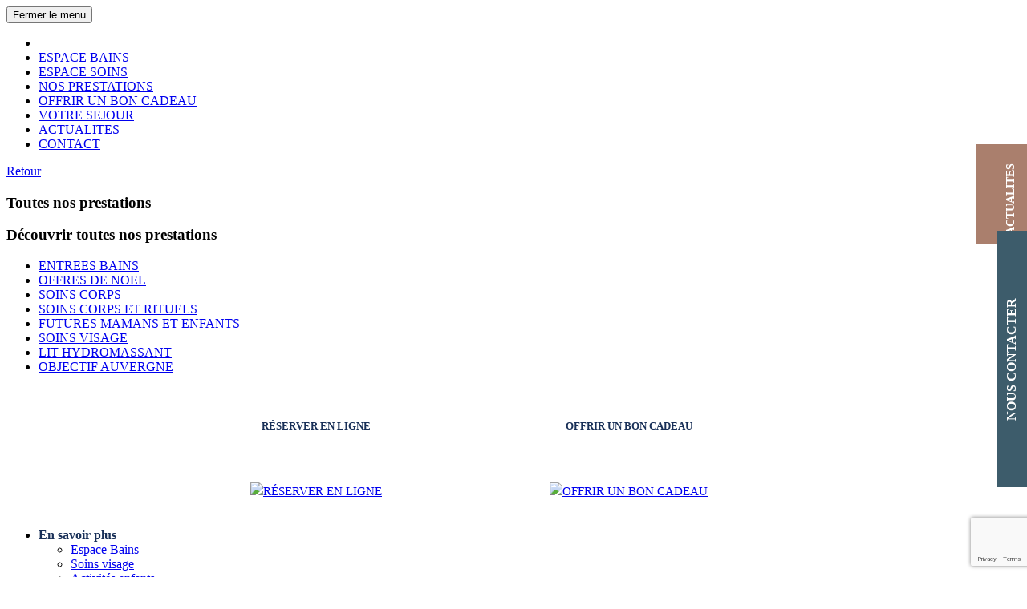

--- FILE ---
content_type: text/html; charset=iso-8859-1
request_url: https://www.royatonic.com/brochures-royatonic.html
body_size: 15262
content:
<!DOCTYPE html><!--[if lt IE 7]> <html class="no-js lt-ie9 lt-ie8 lt-ie7"> <![endif]--><!--[if IE 7]> <html class="no-js lt-ie9 lt-ie8"> <![endif]--><!--[if IE 8]> <html class="no-js lt-ie9"> <![endif]--><!--[if gt IE 8]><!--> <html class="no-js"> <!--<![endif]--> <head> <meta charset="utf-8"> <meta http-equiv="X-UA-Compatible" content="IE=edge"> <!-- Use title if it's in the page YAML frontmatter --> <title>Brochures Royatonic</title> <meta name="description" content="A proximité de Clermont-Ferrand, Ressourcez-vous en profondeur. Eau thermale des Grottes rouges à plus de 30 degrés. Jacuzzi, saunas, hammams, massages bien-être, soins du corps, soins du visage, forfaits, activités"> <meta name="viewport" content="width=device-width"> <!-- Place favicon.ico and apple-touch-icon.png in the root directory --><link rel="icon" href="https://www.royatonic.com/clients/www.royatonic.com/gabarit/images/favicon.png" size="16x16"> <meta name="application-name" content="Site E-Nymphea" /> <meta name="format-detection" content="telephone=no"> <!-- for Facebook --> <meta property="og:locale" content="fr_FR" /><meta property="og:type" content="website" /><meta property="og:title" content="Royatonic" /><meta property="og:description" content="Au pied du puy de Dôme, sous une coupole de bois baignée par la lumière naturelle d'immenses verrières, venez puiser toute l’énergie de l’eau délivrée par les terres volcaniques d’Auvergne ! Dans les lagunes intérieures ou extérieures, à plus de 30°, prof" /><meta property="og:url" content="https://www.royatonic.com/brochures-royatonic.html" /><meta property="og:site_name" content="www.royatonic.com" /><meta property="og:image" content="https://www.royatonic.com/clients/www.royatonic.com/images/visuel_og_defaut/20220913021123-cover_og_royatonic.jpg" /><meta property="og:image:width" content="500" /><meta property="og:image:height" content="500" /> <link href="https://www.royatonic.com/gabarits/gabarit_adn/front_nymphea/css/global.css" rel="stylesheet" type="text/css" /> <!--[if lt IE 9]> <link href="https://www.royatonic.com/gabarits/gabarit_adn/front_nymphea/css/ie.css" rel="stylesheet" type="text/css" /> <![endif]--> <link href="https://www.royatonic.com/clients/www.royatonic.com/gabarit/css/perso.css" rel="stylesheet" type="text/css" /> <script src="https://www.royatonic.com/gabarits/gabarit_adn/front_nymphea/js/vendor/modernizr-2.6.1.min.js" type="text/javascript"></script><!-- Facebook Pixel Code --><script>!function(f,b,e,v,n,t,s)
{if(f.fbq)return;n=f.fbq=function(){n.callMethod?
n.callMethod.apply(n,arguments):n.queue.push(arguments)};
if(!f._fbq)f._fbq=n;n.push=n;n.loaded=!0;n.version='2.0';
n.queue=[];t=b.createElement(e);t.async=!0;
t.src=v;s=b.getElementsByTagName(e)[0];
s.parentNode.insertBefore(t,s)}(window,document,'script',
'https://connect.facebook.net/en_US/fbevents.js');
fbq('init', '566962443754611');
fbq('track', 'PageView');</script><noscript><img height='1' width='1' src='https://www.facebook.com/tr?id=566962443754611&ev=PageView&noscript=1'/></noscript><script src="https://www.google.com/recaptcha/api.js?render=6Lck09IUAAAAAJxF72w_zvF6Pwlot2TZD_Kxfuf5"></script> </head> <body> <!--[if lt IE 8]> <p class="chromeframe">You are using an outdated browser. <a href="http://browsehappy.com/">Upgrade your browser today</a> or <a href="http://www.google.com/chromeframe/?redirect=true">install Google Chrome Frame</a> to better experience this site.</p> <![endif]--> <div id="wrapper"> <header class="clearHeader"> <nav id="topBar"> <div class="options left" id="mainNav"> <button id="mobileOff" class="mobileToggle">Fermer le menu</button> <ul><li class='id_menu_1'><a class="homeIcon" href="/" target=""></a></li><li class='id_menu_209'><a class="color_c_0" href="https://www.royatonic.com/entrees-bains.html" target="">ESPACE BAINS</a></li><li class='id_menu_207'><a class="color_c_1" href="https://www.royatonic.com/le-spa.html" target="">ESPACE SOINS</a></li><li class='id_menu_3'><a class="flyout" href="#rituals" target="">NOS PRESTATIONS</a></li><li class='id_menu_5'><a class="color_c_2" href="https://www.royatonic.com/gift.html" target="">OFFRIR UN BON CADEAU</a></li><li class='id_menu_210'><a class="flyout color_c_3" href="#megamenu_210" target="">VOTRE SEJOUR</a></li><li class='id_menu_6'><a class="color_c_4" href="https://www.royatonic.com/actualites.html" target="">ACTUALITES</a></li><li class='id_menu_7'><a class="color_c_5" href="https://www.royatonic.com/infos.html" target="">CONTACT</a></li> </ul> <aside id="rituals" class='flyout_perso'> <div class="center"> <a href="#" id="back" class="mobileOn back_nav">Retour</a> <h3 class="menuTitle mobileOn">Toutes nos prestations</h3> <h3>Découvrir toutes nos prestations</h3> <ul class="cf"> <li><a href='https://www.royatonic.com/espace-bains.html'>ENTREES BAINS</a></li><li><a href='https://www.royatonic.com/offres-de-noel.html'>OFFRES DE NOEL</a></li><li><a href='https://www.royatonic.com/massages.html'>SOINS CORPS</a></li><li><a href='https://www.royatonic.com/soins-du-corps.html'>SOINS CORPS ET RITUELS</a></li><li><a href='https://www.royatonic.com/femme-enceinte-enfants-ados.html'>FUTURES MAMANS ET ENFANTS</a></li><li><a href='https://www.royatonic.com/soins-corps-visage.html'>SOINS VISAGE </a></li><li><a href='https://www.royatonic.com/lit-hydromassant.html'>LIT HYDROMASSANT</a></li><li><a href='https://www.royatonic.com/objectif-auvergne-1.html'>OBJECTIF AUVERGNE</a></li><div class='mobileOff'><br clear='all'/><div class='contenu_fixe' id='bloc_fixe_2936' style=''><div class="mobileOff"><table style="width: 900px; line-height: 1.5; font-size: 15px;" border="0" cellspacing="10" cellpadding="10" align="center"><tbody><tr><td style="text-align: center;"><p><span style="color: #888888; font-size: small;"><strong><span style="color: #193058;">R&Eacute;SERVER EN LIGNE</span><br /></strong></span></p></td><td style="text-align: center;"><span style="color: #888888; font-size: small;"><strong><span style="color: #193058;">OFFRIR UN BON CADEAU</span><br /></strong></span></td><td style="text-align: center;"><span style="color: #888888; font-size: small;"><strong><br /></strong></span></td><td style="text-align: center;"><span style="color: #888888; font-size: small;"><strong><strong><br /></strong></strong></span></td></tr><tr><td style="text-align: center;" align="left" valign="top"><p><a title="R&Eacute;SERVER EN LIGNE" href="https://www.royatonic.com/book.html"><img title="R&Eacute;SERVER EN LIGNE" src="https://admin.e-nympheacollexion.com/clients/www.royatonic.com/images/wysiwyg/Visuel-entete-catalogue-resa.jpg" alt="R&Eacute;SERVER EN LIGNE" width="315" height="60" /></a></p></td><td style="text-align: center;" align="left" valign="top"><p><a title="OFFRIR UN BON CADEAU" href="https://www.royatonic.com/gift.html"><img title="OFFRIR UN BON CADEAU" src="https://admin.e-nympheacollexion.com/clients/www.royatonic.com/images/wysiwyg/visuel_entete_bon_cadeau.jpg" alt="OFFRIR UN BON CADEAU" width="315" height="60" /></a></p></td><td style="text-align: center;" align="left" valign="top">&nbsp;</td><td style="text-align: center;" align="left" valign="top">&nbsp;</td></tr></tbody></table></div></div></div><li class='mobileOn'><span style="color: #193058;"><strong><span style="font-size: medium;">En savoir plus</span></strong></span><ul class="cf"><li><a title="Espace bains" href="https://www.royatonic.com/espace-bains.html">Espace Bains</a></li><li><a title="Soins visage" href="https://www.royatonic.com/soins-visages.html">Soins visage</a></li><li><a title="Activit&eacute;s enfants" href="https://www.royatonic.com/espace-bains.html">Activit&eacute;s enfants</a></li><li>Activit&eacute;s au Studio</li><li>Massages</li><li>Soins du corps</li><li></li><li>Soins visage &amp; corps</li></ul></li> </ul> </div> </aside> <aside id='megamenu_210' class='flyout_perso'><div align='center'> <a href='#' id='back' class='mobileOn back_nav'>Retour</a><h3 class='menuTitle mobileOn'>VOTRE SEJOUR</h3><!--<h3>VOTRE SEJOUR</h3>--><div class="mobileOff"><table style="width: 1200px; line-height: 1.5; font-size: 15px;" border="0" cellspacing="10" cellpadding="10" align="center"><tbody><tr><td style="text-align: center;"><p><strong><span style="font-size: 15px; color: #4c3a5d;">AUTOUR DE ROYATONIC<br /></span></strong></p></td><td style="text-align: center;"><p><strong><span style="font-size: medium; color: #4c3a5d;">LES HEBERGEMENTS </span></strong></p></td><td style="text-align: center;"><p><strong><span style="font-size: medium; color: #4c3a5d;"><strong><span style="font-size: medium; color: #4c3a5d;"><strong><span style="font-size: medium; color: #4c3a5d;"><strong><span style="font-size: medium; color: #4c3a5d;"><strong><span style="font-size: medium; color: #4c3a5d;">&nbsp;<strong><span>OBJECTIF AUVERGNE</span></strong></span></strong></span></strong></span></strong></span></strong></span></strong></p></td></tr><tr><td style="text-align: center;" align="left" valign="top"><p><a title="Autour de Royat" href="https://www.royatonic.com/autour-de-royatonic.html"><img title="Royat et sa region" src="https://www.royatonic.com/clients/www.royatonic.com/images/wysiwyg/1.Royat et sa r&eacute;gion.JPG" alt="Royat et sa region" width="213" height="142" /></a></p></td><td style="text-align: center;" align="left" valign="top"><p><a title="Les hebergements" href="https://www.royatonic.com/les-hebergements.html"><img title="Les hebergements autour de Royatonic" src="https://www.royatonic.com/clients/www.royatonic.com/images/wysiwyg/3.hebergements.JPG" alt="Les hebergements autour de Royatonic" width="213" height="140" /></a></p></td><td style="text-align: center;" align="left" valign="top">&nbsp;<a href="https://www.royatonic.com/les-sites-touristiques.html" target="_blank"><img src="http://admin.e-nympheacollexion.com/clients/www.royatonic.com/images/wysiwyg/OA_ban2.jpg" alt="" width="213" height="140" /></a><br /></td></tr></tbody></table></div><div class="mobileOn"><ul class="cf"><li><a title="D&eacute;couvrir Royat et ses environs" href="https://www.royatonic.com/autour-de-royatonic.html">Autour de Royatonic</a></li><li><a title="H&eacute;bergements" href="https://www.royatonic.com/les-hebergements.html">Les h&eacute;bergements</a></li></ul></div></div></aside> </div> <div class="options right cf"> <button id="mobileOn" class="mobileToggle">Ouvrir le menu</button> <ul class="cf"><li><a id="new_user" class="submit small pop " href="#create"><span class="mobileOff">Créer un compte</span></a></li><li><a id="user" class="trigger" href="https://www.royatonic.com/user.html"><span class="mobileOff">ESPACE CLIENT</span></a> <ul id="log" class="layer"> <li id="mainLog" class="logPane"> <h3>Se connecter</h3><form action="https://www.royatonic.com/log_nymphea.html" accept-charset="utf-8" id="logIn" class="form" data-parsley-validate="" data-parsley-trigger="change focusout" method="post"> <input type="hidden" name="url_retour" value="https://www.royatonic.com/brochures-royatonic.html"> <label for="mail">Identifiant</label> <input name="mail" id="mail" data-parsley-required="required" type="text" placeholder="Votre Identifiant" /> <label for="pass">Mot de passe</label> <input name="pass" id="pass" placeholder="Votre mot de passe" data-parsley-required="required" type="password" /> <p><a href="#passRetrival" class="pop">Mot de passe oublié ?</a></p> <input type="submit" value="Se connecter" class="button submit small" /> </form> </li> <li id="mainSub" class="logPane" style="display:none;"> <h3>Se connecter</h3><form action="https://www.royatonic.com/log_nymphea.html" accept-charset="utf-8" id="subLog" class="form" data-parsley-validate="" data-parsley-trigger="change focusout" method="post"> <label for="subNumber">Numéro de carte</label><input name="subNumber" id="subnNumber" data-parsley-required="required" type="text" placeholder="Terme 14" /><label for="subName">Nom</label><input name="subName" id="subName" placeholder="Votre nom" data-parsley-required="required" type="text" /><input type="submit" value="Se connecter" class="button submit small" /></form> </li><li><h3>1ère CONNEXION</h3><div class="form"><div class='contenu_fixe' id='bloc_fixe_1798' style=''><div id="bloc_fixe_3565" class="contenu_fixe"><p>D&Eacute;J&Agrave; CLIENT ? <span id="docs-internal-guid-4ecc0d45-ecb6-4c77-1875-0659090cafda"><span>Pour acc&eacute;der &agrave; votre compte, merci de l&rsquo;activer en utilisant votre adresse email comme identifiant.</span></span><br /><span id="docs-internal-guid-4ecc0d45-ecb6-6ae6-b2e9-59abd0e687b7"><span>Vous recevrez alors par email qui vous permettra de choisir votre mot de passe.</span></span></p></div></div><a href="#passRetrival2" class="submit small pop">Activer</a></div></li> </ul> </li> <li><a id="basket" class="trigger" href="order.html" ><span class="total">0</span></a><ul id="cart" class="layer"> <li class="info">Votre panier est vide</li> </ul> </li> <li> </li> </ul> </div> </nav> <a class="mainLogo MobileOff_bea " href="./"> <img alt="Logo" src="https://www.royatonic.com/clients/www.royatonic.com/images/logo_site/20210428102011-2021-logo-royatonic-pour-banniere.png" /></a> </header> <div id="contents" class="page_contenu"> <div id="largePicture"><div id="mainSlider" class="flexslider large noCaptions"><ul class="slides"><li><img alt="accueil Royatonic" src="https://www.royatonic.com/clients/www.royatonic.com/images/visuels_ambiance/20220616034639-accueil.jpg" title="accueil Royatonic"/></li></ul></div></div><div class="rowFluid "><nav id="breadcrumbs" class="row"><ul><li><a href="./">Accueil /</a></li><li>Brochures Royatonic</li></ul></nav><div class="row "><h1>Brochures Royatonic</h1><h2 style="text-align: justify;">Retrouvez nos brochures Royatonic Espace Bains / Espace Soins.</h2><table border="0"><tbody><tr><td><p>&nbsp;</p></td><td>&nbsp;</td></tr><tr><td><h2 style="text-align: center;"><a href="http://admin.e-nympheacollexion.com/clients/www.royatonic.com/images/wysiwyg/brochure/BROCHURE ESPACE BAINS compresse.pdf" target="_blank">Brochure Espace Bains - &Eacute;dition janvier 2025</a></h2><br /></td><td>&nbsp;</td></tr><tr><td style="text-align: center;" align="center" valign="middle"><a href="http://admin.e-nympheacollexion.com/clients/www.royatonic.com/images/wysiwyg/brochure/BROCHURE ESPACE BAINS compresse.pdf" target="_blank"><img src="http://admin.e-nympheacollexion.com/clients/www.royatonic.com/images/wysiwyg/brochure/1couvBains25.jpg" alt="" width="50%" height="auto" /><br /></a><br /></td><td>&nbsp;</td></tr><tr><td>&nbsp;</td><td>&nbsp;</td></tr><tr><td><h2 style="text-align: center;"><a href="https://admin.e-nympheacollexion.com/clients/www.royatonic.com/images/wysiwyg/brochure/BROCHURE%20ESPACE%20SOINS_compresse.pdf" target="_blank">Brochure Espace soins 2025</a></h2><h3>&nbsp;</h3></td><td>&nbsp;</td></tr><tr><td><a href="https://admin.e-nympheacollexion.com/clients/www.royatonic.com/images/wysiwyg/brochure/BROCHURE%20ESPACE%20SOINS_compresse.pdf" target="_blank"><img style="display: block; margin-left: auto; margin-right: auto;" src="http://admin.e-nympheacollexion.com/clients/www.royatonic.com/images/wysiwyg/brochure/cover_juin2025_brsoins.jpg" alt="" width="50%" height="auto" /></a></td><td>&nbsp;</td></tr></tbody></table><p><span style="white-space: pre;"> </span></p><p><span style="white-space: pre;"> </span></p><style>.wysiwyg.article p strong, .wysiwyg.message p strong {	font-family:'futura';	}</style></div></div> </div> <hr id="push" /> </div> <footer id="footer"> <nav id="footerNav" class="bgPale" > <div class="row"> <ul class="cf"><li><a href='https://www.royatonic.com/espace-bains.html'>ENTREES BAINS</a></li><li><a href='https://www.royatonic.com/offres-de-noel.html'>OFFRES DE NOEL</a></li><li><a href='https://www.royatonic.com/massages.html'>SOINS CORPS</a></li><li><a href='https://www.royatonic.com/soins-du-corps.html'>SOINS CORPS ET RITUELS</a></li><li><a href='https://www.royatonic.com/femme-enceinte-enfants-ados.html'>FUTURES MAMANS ET ENFANTS</a></li><li><a href='https://www.royatonic.com/soins-corps-visage.html'>SOINS VISAGE </a></li><li><a href='https://www.royatonic.com/lit-hydromassant.html'>LIT HYDROMASSANT</a></li><li><a href='https://www.royatonic.com/objectif-auvergne-1.html'>OBJECTIF AUVERGNE</a></li> </ul> </div><div class="row"><ul class='cf'><li class='img_part'><a href='https://www.royatonic.com/speedo.html'><img src='/clients/www.royatonic.com/images/contenu/speedo-logo.jpg'></a></li><li class='img_part'><a href='https://www.royatonic.com/la-boutique-royatonic.html'><img src='/clients/www.royatonic.com/images/contenu/sothys.png'></a></li><li class='img_part'><a href='https://www.royatonic.com/la-boutique-royatonic.html' ><img src='/clients/www.royatonic.com/images/contenu/skinhaptics.png'></a></li><li class='img_part'><a href='https://www.royatonic.com/les-sites-touristiques.html'><img src='/clients/www.royatonic.com/images/contenu/objectif_auvergne.png'></a></li><li class='img_part'><a href='https://www.royatonic.com/equatoria.html'><img src='/clients/www.royatonic.com/images/contenu/equatoria-paris.jpg'></a></li></ul> </div> </nav> <div class="rowFluid bgBlack"><script type="text/javascript">function recaptchaCallback() { document.getElementById('myField').value = 'nonEmpty';
}</script> <div class="row pad30"><div class='row' style='margin-top: 20px; border-bottom: 1px solid #555555; margin-bottom: 20px;'><h3> Abonnez-vous à la newsletter</h3> <form action='https://www.royatonic.com/inscription_email.html' id='newsletter' class="form" data-parsley-validate="" data-parsley-trigger="change focusout" method="post"><div class="row"><div class="large-12 columns pad0 mpad0 newsletter_msg"><input name='email' placeholder='Votre email' data-parsley-required type='email' data-remote='http://yoururl.com'/></div><div class="large-12 columns pad0 mpad0 cgv_newsletter"><div class="inline"><input type="checkbox" name="cgv" id="cgv" value="yes" data-parsley-required /><label for="cgv">Je souhaite recevoir des offres personnalisées ; mes données pouvant être utilisées à des fins statistiques et analytiques.</label> </div></div></div> <input type='submit' class='inline' value='ok' title="Oui, je m’inscris" /><p class='feedback'></p> </form></div> <div class="large-4 columns"> <div style='color:#979794; margin-bottom: 15px;'>ROYATONIC</div> <div style='color:#979794;font-size: 14px; margin-bottom: 10px;'>Place Allard </div> <div style='color:#979794;font-size: 14px; margin-bottom: 10px;'>5 avenue Auguste Rouzaud</div> <div style='color:#979794;font-size: 14px; margin-bottom: 10px;'>63130 - ROYAT</div> <div > <a href='mailto:bains@royatonic.com' style='color:#979794;font-size: 14px; margin-bottom: 10px;'>bains@royatonic.com</a></div> </div> <div class="large-3 columns" style=""> <h3><a href="#engagements" class="reveal double_ligne">ACHATS ET RESERVATIONS</a></h3> <ul id="engagements" class="toReveal"> <li><a href="https://www.royatonic.com/book.html" >Réserver</a></li><li><a href="https://www.royatonic.com/gift.html" >Offrir un bon cadeau</a></li><li><a href="http://www.royatonic.com/la-boutique-royatonic.html" target='_blank' >La boutique Royatonic</a></li><li><a href="" >__________________</a></li><li><a href="https://www.royatonic.com/nos-newsletters.html" >Nos Newsletters</a></li><li><a href="https://www.royatonic.com/brochures-royatonic.html" >Brochures Royatonic</a></li><li><a href="" >__________________</a></li><li><a href="https://www.royatonic.com/decouvrir-bubulle.html" >__________________</a></li> </ul> </div> <div class="large-2 columns" style=""> <h3><a href="#compte" class="reveal">NOS PARTENAIRES</a></h3> <ul id="compte" class="toReveal"> <li><a href="https://www.royatonic.com/les-hebergements.html" >Hébergements </a></li><li><a href="https://www.royatonic.com/les-sites-touristiques.html" ><img src=http://admin.e-nympheacollexion.com/clients/www.royatonic.com/images/wysiwyg/oa_mini_3.png> Objectif Auvergne</a></li><li><a href="https://www.royatonic.com/test-4.html" >__________________</a></li><li><a href="https://www.royatonic.com/espace-presse.html" >PROFESSIONNELS</a></li><li><a href="https://www.royatonic.com/espace-presse.html" >Espace Presse</a></li><li><a href="https://www.royatonic.com/ce---groupes.html" >Accueil Sur Mesure</a></li><li><a href="https://www.royatonic.com/offres-ce-1.html" >Offres CE et Hébergeurs</a></li> </ul> </div> <div class="large-3 columns" style=""> <h3><a href="#apropos" class="reveal">INFOS PRATIQUES</a></h3> <ul id="apropos" class="toReveal"> <li><a href="https://www.royatonic.com/infos.html" >Contact</a></li><li><a href="https://www.royatonic.com/reglement-interieur.html" >Règlement intérieur</a></li><li><a href="https://www.royatonic.com/horaires.html" >Horaires</a></li><li><a href="https://www.royatonic.com/tarifs.html" >Tarifs</a></li><li><a href="https://www.royatonic.com/acces-pmr.html" >Accès PMR</a></li><li><a href="https://www.royatonic.com/service-qualite-satisfaction-client.html" target='_blank' >Relation client</a></li><li><a href="https://www.royatonic.com/bubulle-mascotte-royatonic.html" target='_blank' >__________________</a></li><li><a href="https://www.royatonic.com/nos-circuits-bains.html" target='_blank' >Nos circuits bains</a></li><li><a href="https://www.royatonic.com/recrutement.html" >RECRUTEMENT</a></li> </ul> <a href='https://www.google.com/search?q=Royatonic&stick=H4sIAAAAAAAAAONgU1I1qDAxTzM3TDSxTDI0SzQ2NTG1MqgwtTA0S000szBMNTFOMbUwXcTKGZRfmViSn5eZDAARygj3NQAAAA&hl=fr&mat=CV1u4os-J6KgElUBT5f1Bgwie7qcxTeHsrkmNmhPzdjR8XdrKjSHGnB8mLIDtl9RvgTx02_6l4VKFrqCNAJlnrhswuaL3dAq-I' title="Avis google" target='_blank' ><img src='https://www.royatonic.com/clients/www.royatonic.com/images/reseau_social/20220601113045-logo_google.png' class='logo_social'/></a><a href='https://www.facebook.com/Royatonic' title="FACEBOOK" target='_blank' ><img src='https://www.royatonic.com/clients/www.royatonic.com/images/reseau_social/20151201032249-facebook.png' class='logo_social'/></a><a href='http://instagram.com/royatonic' title="INSTAGRAM" target='_blank' ><img src='https://www.royatonic.com/clients/www.royatonic.com/images/reseau_social/20220914113438-instagram_png.png' class='logo_social'/></a><a href='https://www.linkedin.com/company/17940330' title="LINKEDIN" target='_blank' ><img src='https://www.royatonic.com/clients/www.royatonic.com/images/reseau_social/20210621111136-logo_linkedin_.png' class='logo_social'/></a><a href='https://www.youtube.com/channel/UCDMOoXqbA-NFgM5gLyWHwWg' title="YOUTUBE" target='_blank' ><img src='https://www.royatonic.com/clients/www.royatonic.com/images/reseau_social/20151201032407-youtube.png' class='logo_social'/></a><a href='https://www.tripadvisor.fr/Attraction_Review-g196523-d2312967-Reviews-Royatonic-Royat_Clermont_Ferrand_Puy_de_Dome_Auvergne_Rhone_Alpes.html' title="TRIPADVISOR ROYATONIC" target='_blank' ><img src='https://www.royatonic.com/clients/www.royatonic.com/images/reseau_social/20170420021020-tripadvisor.png' class='logo_social'/></a> </div> </div> <div class="row pad40" id="cautions"><div class="left"><ul><li class="madeBy"><h4>Propulsé par <a href='http://www.sequoiasoft.com/solutions/e-nymphea-module-reservation-en-ligne-spa/' target='_blank'>SEQUOIASOFT</a></h4></li></ul></div><div class="right"><ul><li class="mobileOff"><h4>Tous nos paiements sont sécurisés</h4></li><li class="card"><img alt="Cards" src="https://www.royatonic.com/gabarits/gabarit_adn/front_nymphea/img/visa.png" /></li><li class="card"><img alt="Cards" src="https://www.royatonic.com/gabarits/gabarit_adn/front_nymphea/img/mastercard.png" /></li></ul></div></div> <div class="row" id="credits"> <div class="left"><p>Copyright © 2017-21 ROYATONIC - Tous droits réservés</p> </div> <div class="right mobileOff"> <ul><li><a href="https://www.royatonic.com/mentions-legales.html" >Mentions légales</a>&nbsp;</li><li><a href="https://www.royatonic.com/conditions-generales-de-vente.html" >Conditions Générales de Vente</a></li> </ul> </div> </div> </div> </footer> <article class="popIn mfp-hide" id="passRetrival"> <header> <h4>Votre mot de passe</h4> <img alt="Icon" src="https://www.royatonic.com/clients/www.royatonic.com/images/elements_a_teinter/3d5c6b--popIns_lock.png" /> </header><form action="https://www.royatonic.com/mdp_oublie.html" accept-charset="utf-8" id="passwordFom" class="form" data-parsley-validate="" data-parsley-trigger="change focusout" method="post"> <label>Saisissez l'adresse email que vous nous avez communiquée. Un courriel vous sera immédiatement envoyé et vous permettra de réinitialiser votre mot de passe. </label> <div class="row pad0"> <div class="large-9 columns pad0"> <input data-parsley-required type="text" name="passEmail" placeholder="Votre adresse email" /> </div> <div class="large-3 columns pad0 padL"> <input type="submit" class="block" value="Valider" /> </div> <p class="feedback"></p> </div></form> </article> <article class="popIn mfp-hide" id="passRetrival2"> <header> <h4>Activer son compte</h4> <img alt="Icon" src="https://www.royatonic.com/clients/www.royatonic.com/images/elements_a_teinter/3d5c6b--popIns_lock.png" /> </header><form action="https://www.royatonic.com/mdp_oublie.html" accept-charset="utf-8" id="passwordFom2" class="form" data-parsley-validate="" data-parsley-trigger="change focusout" method="post"> <label>VEUILLEZ SAISIR VOTRE IDENTIFIANT. Par défaut, votre identifiant est l’adresse email que vous avez communiquée à nos hôtesses. Un courriel vous sera immédiatement envoyé et vous permettra de créer votre mot de passe et ainsi bénéficier de tous nos services en ligne.</label> <div class="row pad0"> <div class="large-9 columns pad0"><input type='hidden' name='acti' value='1'> <input id="id_mail" data-parsley-required type="text" name="passEmail" placeholder="Votre adresse email" /> </div> <div class="large-3 columns pad0 padL"> <input type="submit" class="block" value="Valider" /> </div> <p class="feedback"></p> </div></form> </article> <article class="popIn mfp-hide" id="create"> <header> <h4>Créer un compte</h4> <img alt="Icon" src="https://www.royatonic.com/clients/www.royatonic.com/images/elements_a_teinter/3d5c6b--popIns_lock.png" /> </header><form action="https://www.royatonic.com/inscription.html" accept-charset="utf-8" id="accountForm" class="form" data-parsley-validate="" data-parsley-trigger="change focusout" method="post" autocomplete="off" > <p class="intro">Gagnez en sérénité... Retrouvez toutes vos informations et suivez vos réservations dans cet espace sécurisé.</p> <h3 class="centered">Vos informations</h3> <hr class="smallLine centered"> <div class="inline"> <fieldset> <label class="lineLabel">Civilité</label> <input type="radio" data-parsley-required name="gender" value="2" id="Mme" /> <label for="Mme">Mme</label> <input type="radio" data-parsley-required name="gender" value="1" id="Mr"/> <label for="Mr">Mr</label> </fieldset> </div> <div class="row pad0"> <div class="large-6 columns pad0"> <label>Nom*</label> <input type="text" data-parsley-required name="surname" placeholder="Votre nom" /> </div> <div class="large-6 columns pad0 padL"> <label>Prénom*</label> <input type="text" data-parsley-required name="name" placeholder="Votre prénom"/> </div> </div><div class="row pad0"> <div class="large-6 columns pad0"> <label>Email*</label> <input type="email" data-parsley-required name="login" id="createEmail" placeholder="Votre adresse email"/> </div> <div class="large-6 columns pad0 padL"> <label>Confirmez l'adresse mail *</label> <input type="email" onpaste="return false;" data-parsley-required name="emailConfirmation" data-parsley-equalto="#createEmail" placeholder="Veuillez confirmez l'adresse mail" /> </div></div> <div class="row pad0"> <div class="large-6 columns pad0"> <label>Tel. fixe</label> <input type="text" data-parsley-type="digits" name="phone" placeholder="Votre numéro de téléphone fixe"/> </div> <div class="large-6 columns pad0 padL"> <label>Tel. portable*</label> <input type="text" data-parsley-required data-parsley-type="digits" name="mobilePhone" placeholder="Votre numéro de téléphone portable"/> </div> </div> <label>Code postal*</label> <input type="text" data-parsley-maxlength='10' data-parsley-required name="cp" placeholder="Votre code postal"/> <h3 class="centered">Votre mot de passe</h3> <hr class="smallLine centered"> <div class="row pad0"> <div class="large-6 columns pad0"> <label>Mot de passe*</label> <input type="password" data-parsley-maxlength='20' pattern="(?=.*\d)(?=.*[a-z])(?=.*[A-Z]).{6,}" title="Doit contenir au moins un chiffre et une lettre majuscule et minuscule et au moins 6 caractères et sans caractères spéciaux" data-parsley-required name="pass" id="createPassword" placeholder="Veuillez choisir un mot de passe"/><ul> <li class="uppercase_cntr">Au moins un caractère en majuscule</li> <li class="lowercase_cntr">Au moins un caractère en miniscule</li> <li class="number_cntr">Au moins un chiffre</li> <li class="count_cntr">Au moins 6 caractères</li> <li class="speciaux_cntr" style="display:none;color: #193058; font-size: 14px; line-height: 1.7; font-style: italic;">L’utilisation des caractères spéciaux suivants est interdite ÀàØôèéêëçìíîïûüñ </li> </ul> </div> <div class="large-6 columns pad0 padL"> <label>Confirmez le mot de passe*</label> <input type="password" data-parsley-required name="passConfirmation" data-parsley-equalto="#createPassword" placeholder="Veuillez confirmez le mot de passe" /> </div> </div> <div class="inline"> <fieldset> <input type="checkbox" name="opt_in_email" value="1" id="opt_in_email" /> <label for="opt_in_email"> Je souhaite recevoir des offres personnalisées ; mes données pouvant être utilisées à des fins statistiques et analytiques.</label> </fieldset> </div> <input type="submit" value="Valider"></form> </article> <!-- <div class="popIn mfp-hide" id="addCart"> <header> <h4>Votre recherche</h4> <img alt="Icon" src="https://www.royatonic.com/gabarits/gabarit_adn/front_nymphea/img/popIns/cart.png" /> </header> <article class="product recap"> <div class="image"> <img alt="Product" src="https://www.royatonic.com/gabarits/gabarit_adn/front_nymphea/img/products/rituel-bresilienS.jpg" /> </div> <section class="description"> <h3>Rituel Brésilien</h3> <p>Selon un rituel brésilien, ce soin raffermissant et sculptant associe les propriétés ' brule graisse ' de la Caféine...</p> <p class="price">100&euro;</p> <ul class="infoList cf"> <li class="date">31/12/2014 <span>à 10h</span></li> </ul> </section> </article> <article class="wysiwyg article"> <h3>Votre prestation "NOM DU SOIN" a bien été ajoutée à votre panier.</h3> <p>Nous vous attendons le 10/10/2014 à 10h pour la prestation.</p> <aside class="messageNav"> <a class="button book left closePop" href="#">Retour aux prestations</a> <a class="button account" href="login.html">Valider mon panier</a> </aside> </article> </div>--><!-- Pop-in --><div class="popIn mfp-hide" id="CGVcopy"> <header> <h4>Conditions générales de vente</h4> <img alt="picto" src="https://www.royatonic.com/gabarits/gabarit_adn/front_nymphea/img/popIns/lock.png" /> </header> <article class="wysiwyg article"><p class="NoSpacing"><strong>Conditions G&eacute;n&eacute;rales de Vente&nbsp;</strong></p><p>Les pr&eacute;sentes conditions g&eacute;n&eacute;rales de vente s'appliquent entre l&rsquo;EPL ROYAT THERMOTONIC au num&eacute;ro SIRET 892 769 001 00017</p><p>Ci-apr&egrave;s d&eacute;nomm&eacute;e &laquo; la Soci&eacute;t&eacute; &raquo;,</p><p>Et</p><p>Toute personne physique effectuant un achat au sein de Royatonic ou via le Site Internet</p><p>www.royatonic.com</p><p>Ci-apr&egrave;s d&eacute;nomm&eacute;e " l'Acheteur ".</p><p>Les pr&eacute;sentes conditions visent &agrave; d&eacute;finir les modalit&eacute;s de vente sur place et &agrave; distance entre la Soci&eacute;t&eacute; et l'Acheteur, de l&rsquo;achat, au paiement et &agrave; la livraison (ou retrait sur place). Elles r&egrave;glent toutes les &eacute;tapes n&eacute;cessaires l&rsquo;achat sur place, &agrave; la passation de la commande web et assurent le suivi entre les parties contractantes.</p><p>L&rsquo;achat sur place ou la passation d'une commande sur le site www.royatonic.com implique sans r&eacute;serve l'acceptation les dispositions des pr&eacute;sentes conditions.</p><p>L'Acheteur d&eacute;clare &ecirc;tre &acirc;g&eacute; d'au moins 18 ans et avoir la capacit&eacute; juridique ou &ecirc;tre titulaire d'une autorisation parentale lui permettant d'effectuer une commande sur le site ou un achat sur place.</p><p>&nbsp;</p><ul><li><strong>ARTICLE 1 : CONFORMIT&Eacute; ET DISPONIBILIT&Eacute; DES PRODUITS</strong></li></ul><p>Les produits propos&eacute;s &agrave; la vente par la Soci&eacute;t&eacute; sont ceux figurant sur le Site ou sur place dans les boutiques Royatonic au jour de la consultation par l'Acheteur.</p><p>Les produits sont propos&eacute;s &agrave; la vente dans la limite des stocks disponibles.</p><p>Les produits propos&eacute;s &agrave; la vente sont d&eacute;crits et pr&eacute;sent&eacute;s avec la plus grande exactitude possible. En cas d'erreur ou d'omission dans cette pr&eacute;sentation, la responsabilit&eacute; de la Soci&eacute;t&eacute; ne pourrait &ecirc;tre engag&eacute;e.</p><p>&nbsp;</p><ul><li><strong>ARTICLE 2 : PRIX</strong></li></ul><p>Les prix affich&eacute;s sur le site internet et sur place sont indiqu&eacute;s en euros toutes taxes comprises, incluant la TVA, hors participation aux frais de port et aux frais de traitement de la commande.</p><p>lls sont valables du 1&deg;" janvier au 31 d&eacute;cembre de l&rsquo;ann&eacute;e en cours, sauf modification en cours d&rsquo;ann&eacute;e du fait d&rsquo;un changement de taux de TVA ou d&rsquo;offres promotionnelles particuli&egrave;res.</p><p>Si le taux de TVA venait &agrave; &ecirc;tre modifi&eacute;, ces changements pourraient &ecirc;tre r&eacute;percut&eacute;s sur le prix des articles sans que l'acheteur en soit pr&eacute;alablement inform&eacute;.</p><ul><li><strong>ARTICLE 3 : PAIEMENT (S&Eacute;CURISATION DU PAIEMENT)</strong></li></ul><p><span style="text-decoration: underline;">3.1. Commande web et transmission des achats web</span></p><p>Le r&egrave;glement de la commande se fait par carte bancaire uniquement.</p><p>S'agissant du paiement par carte bancaire en ligne, seules sont accept&eacute;es les cartes pr&eacute;sentant le sigle &laquo; CB &raquo;, les cartes portant la marque &laquo; VISA &raquo;, &laquo; EUROCARD &raquo; ou &laquo; MASTERCARD &raquo; accept&eacute;es en France, ou encore les cartes &eacute;mises dans le cadre de r&eacute;seaux internationaux, homologu&eacute;es par le Groupe d'Int&eacute;r&ecirc;ts &Eacute;conomiques (GIE) Cartes Bancaires.</p><p>La validation de la commande au moyen du num&eacute;ro de la carte bancaire et de la date d'expiration vaut mandat de payer le prix de ladite commande.</p><p>La Soci&eacute;t&eacute; utilise le service de s&eacute;curisation VADS (3D SECURE).</p><p>Les donn&eacute;es confidentielles relatives au moyen de paiement ne sont pas accessibles par la Soci&eacute;t&eacute;, mais g&eacute;r&eacute;es directement par le service de s&eacute;curisation.</p><p>Toute commande vaut acceptation expresse et irr&eacute;vocable, par l'Acheteur, des prix et des descriptions des produits disponibles &agrave; la vente, ainsi que des pr&eacute;sentes conditions.</p><p>Apr&egrave;s validation de la commande, la Soci&eacute;t&eacute; adresse &agrave; l'Acheteur un e-mail de confirmation au courriel indiqu&eacute; au cours de la commande.</p><p>Les produits command&eacute;s sont envoy&eacute;s &agrave; l'adresse num&eacute;rique indiqu&eacute;e par l'Acheteur lors du passage de la commande.</p><p><span style="text-decoration: underline;">3.2. Paiement sur place</span></p><p>Le r&egrave;glement de l&rsquo;achat sur place se fait par :</p><p>- Carte Bancaire</p><p>- Esp&egrave;ces</p><p>- ANCV</p><p>- Ch&egrave;ques bancaires pour un montant sup&eacute;rieur ou &eacute;gal &agrave; 100&euro;</p><p>&nbsp;</p><ul><li><strong>ARTICLE 4 : DROIT DE RETRACTATION, ANNULATION, REMBOURSEMENT</strong></li></ul><p>Conform&eacute;ment &agrave; l&rsquo;article L221-18 du Code de la Consommation, l'Acheteur dispose d'un d&eacute;lai de quatorze jours francs, &agrave; compter de la r&eacute;ception des produits ou &agrave; compter de l'acceptation de l'offre pour les prestations de services, pour exercer son droit de r&eacute;tractation (sous r&eacute;serve que l&rsquo;acheteur n&rsquo;ait pas d&eacute;j&agrave; consomm&eacute; le service avant l&rsquo;expiration de ce d&eacute;lai) sans avoir &agrave; justifier de motifs ni &agrave; payer de p&eacute;nalit&eacute;s, &agrave; l'exception, le cas &eacute;ch&eacute;ant, des frais de retour. Si le d&eacute;lai de quatorze jours vient &agrave; expirer un samedi, un dimanche ou un jour f&eacute;ri&eacute; ou ch&ocirc;m&eacute;, il est prorog&eacute; jusqu'au premier jour ouvrable suivant.</p><p>Pour exercer ce droit, l&rsquo;Acheteur doit au pr&eacute;alable informer la Soci&eacute;t&eacute; par l&rsquo;envoi d&rsquo;un e-mail &agrave; l&rsquo;adresse bains@royatonic.com ou un courrier postal avec accus&eacute; de r&eacute;ception : &agrave; l'adresse Royatonic 5 avenue Auguste Rouzaud - 63130 ROYAT.</p><p>En cas d'exercice du droit de r&eacute;tractation, la Soci&eacute;t&eacute; rembourse l'Acheteur de la totalit&eacute; des sommes vers&eacute;es, dans les meilleurs d&eacute;lais et au plus tard dans les trente jours suivant la date &agrave; laquelle ce droit a &eacute;t&eacute; exerc&eacute;.</p><p>L&rsquo;Acheteur a 12 mois, &agrave; compter de l&rsquo;achat de la prestation pour la consommer ou r&eacute;server (pour les prestations soins au Spa). Pass&eacute; ce d&eacute;lai, la prestation est perdue.</p><p>Remboursement : Hors droit de r&eacute;tractation, aucun remboursement n&rsquo;est consenti pour une arriv&eacute;e tardive, un d&eacute;part anticip&eacute;, des prestations non consomm&eacute;es. L&rsquo;annulation d&rsquo;une prestation achet&eacute;e et r&eacute;serv&eacute;e (soin, activit&eacute;) doit se faire au moins 48h avant le d&eacute;but de la prestation. La Soci&eacute;t&eacute; se r&eacute;serve le droit de facturer tout rendez-vous ou prestation n&rsquo;ayant pas &eacute;t&eacute; annul&eacute;(e) &agrave; temps. En cas de retard, la dur&eacute;e de la prestation pourra &ecirc;tre raccourcie. Aucune prestation incluse dans un forfait et non utilis&eacute;e ne pourra faire l&rsquo;objet d&rsquo;un quelconque remboursement ou &eacute;change.</p><p>&nbsp;</p><ul><li><strong>ARTICLE 5 : GARANTIES ET RESPONSABILIT&Eacute;</strong></li></ul><p>En cas de r&eacute;ception d'un produit non-conforme, la Soci&eacute;t&eacute; s'engage soit &agrave; rembourser l'Acheteur du prix du produit, soit &agrave; &eacute;changer le produit pour un autre identique en fonction des stocks disponibles, soit &agrave; lui &eacute;changer pour un produit de qualit&eacute; et de prix &eacute;quivalent en fonction des stocks disponibles.</p><p>Ces dispositions ne sont pas exclusives du droit de r&eacute;traction d&eacute;fini &agrave; l'article 4 des pr&eacute;sentes.</p><p>La responsabilit&eacute; de la Soci&eacute;t&eacute; ne pourra pas &ecirc;tre retenue en cas de manquement aux obligations contractuelles du fait d'un cas fortuit ou d'un cas de force majeure, tel que d&eacute;fini par la jurisprudence.</p><p>&nbsp;</p><ul><li><strong>ARTICLE 6 : CAS PARTICULIERS DES GROUPES ET CE</strong></li></ul><p><span style="text-decoration: underline;">6.1. Groupes</span></p><p>Toute commande effectu&eacute;e par un groupe sera faite via le Service Commercial &agrave; l&rsquo;adresse <a href="mailto:reservation@royatonic.com">reservation@royatonic.com</a> afin d&rsquo;obtenir un devis. Une fois celui-ci valid&eacute; (retour avec signature du client), la r&eacute;servation sera effective et les conditions d&rsquo;accueil seront d&eacute;crites par email en fonction des sp&eacute;cificit&eacute;s de chaque groupe.</p><p>Il convient au groupe de confirmer le nombre de participants au moins 48h &agrave; l&rsquo;avance aupr&egrave;s du service commercial. Si le jour de la prestation, le nombre de participants du groupe n&rsquo;est pas conforme au devis valid&eacute; et qu&rsquo;il n&rsquo;en a pas inform&eacute; la soci&eacute;t&eacute;, le devis sera factur&eacute; en totalit&eacute;. Les modalit&eacute;s de paiement et de versement des arrhes sont pr&eacute;vues &agrave; la commande et indiqu&eacute;es sur le devis. En cas de prestation non honor&eacute;e ou d&rsquo;annulation &agrave; moins de 48h, les arrhes ne seront pas rembours&eacute;es.</p><p><span style="text-decoration: underline;">6.2. CE</span></p><p>Le tarif CE et assimil&eacute;s s&rsquo;applique uniquement sur commande de 10 billets minimum, non remboursables, non &eacute;changeables, et non prolongeables. Le d&eacute;lai de pr&eacute;paration de vos commandes est de 48 h (hors week-end et jours f&eacute;ri&eacute;s). Les CE transmettent un formulaire t&eacute;l&eacute;chargeable sur le site Internet ou envoy&eacute; sur simple demande par e-mail &agrave; <a href="mailto:reservation@royatonic.com">reservation@royatonic.com</a> ou par courrier &agrave; Royatonic, 5 avenue Auguste Rouzaud, 63130 ROYAT. Les tickets &eacute;dit&eacute;s sont valables 12 mois &agrave; compter de leur date d&rsquo;&eacute;mission.</p><ul><li><strong>ARTICLE 7 : DONNEES PERSONNELLES</strong></li></ul><p>La Soci&eacute;t&eacute; s'engage &agrave; respecter la confidentialit&eacute; des donn&eacute;es personnelles communiqu&eacute;es par l'Acheteur et &agrave; les traiter dans le respect de la loi Informatique et Libert&eacute;s du 6 janvier 1978.</p><p>Conform&eacute;ment &agrave; la loi Informatique et Libert&eacute;s du 6 janvier 1978, l'Acheteur peut exercer son droit d'acc&egrave;s au fichier, son droit d'opposition et son droit de rectification ou de suppression pour les renseignements le concernant en adressant sa demande par courrier &eacute;lectronique &agrave; l'adresse bains@royatonic.com ou par courrier postal &agrave; l'adresse 5 avenue Auguste Rouzaud&mdash; 63130 ROYAT.</p><ul><li><strong>ARTICLE 8 : PROPRIETE INTELLECTUELLE</strong></li></ul><p>Tous les &eacute;l&eacute;ments du site web www.royatonic.com et du centre Royatonic sont prot&eacute;g&eacute;s par le droit d'auteur, des marques ou des brevets. Ils sont la propri&eacute;t&eacute; exclusive de la Soci&eacute;t&eacute;.</p><p>&nbsp;</p><ul><li><strong>ARTICLE 9 : DROIT APPLICABLE ET JURIDICTIONS COMPETENTES</strong></li></ul><p>Les pr&eacute;sentes conditions g&eacute;n&eacute;rales de vente sont ex&eacute;cut&eacute;es et interpr&eacute;t&eacute;es conform&eacute;ment au droit fran&ccedil;ais.</p><p>L&rsquo;Acheteur s&rsquo;engage &agrave; respecter le r&egrave;glement int&eacute;rieur pr&eacute;sent&eacute; sur le site Internet et affich&eacute; sur place.</p><p>En cas de litige, l'Acheteur s'engage &agrave; contacter en priorit&eacute; la Soci&eacute;t&eacute; afin de tenter de r&eacute;soudre &agrave; l'amiable tout diff&eacute;rend susceptible d'intervenir entre les parties.</p><p>A d&eacute;faut de conciliation, les tribunaux fran&ccedil;ais seront seuls comp&eacute;tents.</p><ul><li><strong>ARTICLE 10 : MODIFICATIONS DES CONDITIONS GENERALES DE VENTE</strong></li></ul><p>La Soci&eacute;t&eacute; se r&eacute;serve la possibilit&eacute; d'adapter ou de modifier &agrave; tout moment les pr&eacute;sentes conditions g&eacute;n&eacute;rales de vente. En cas de modification, il sera appliqu&eacute; &agrave; chaque commande les conditions g&eacute;n&eacute;rales de ventes en vigueur au jour de la commande.</p><p>&nbsp;</p><p>Mise &agrave; jour le 1 septembre 2025</p> </article></div><!-- Message BC --><div class="popIn mfp-hide bc_inconnu"> <header> <h4>Information</h4> <img alt="picto" src="https://www.royatonic.com/gabarits/gabarit_adn/front_nymphea/img/popIns/lock.png" /> </header> <article class="wysiwyg article">Numéro de bon cadeau inconnu ! </article></div><div class="popIn mfp-hide internet_impossible"> <header> <h4>Information</h4> <img alt="picto" src="https://www.royatonic.com/gabarits/gabarit_adn/front_nymphea/img/popIns/lock.png" /> </header> <article class="wysiwyg article">Utilisation de ce bon cadeau par internet impossible ! </article></div><div class="popIn mfp-hide deja_utilise"> <header> <h4>Information</h4> <img alt="picto" src="https://www.royatonic.com/gabarits/gabarit_adn/front_nymphea/img/popIns/lock.png" /> </header> <article class="wysiwyg article">Ce bon cadeau a déjà été utilisé ! </article></div><div class="popIn mfp-hide date_passee"> <header> <h4>Information</h4> <img alt="picto" src="https://www.royatonic.com/gabarits/gabarit_adn/front_nymphea/img/popIns/lock.png" /> </header> <article class="wysiwyg article">Bon cadeau périmé. La date de validité de votre bon cadeau est passée ! </article></div><div class="popIn mfp-hide encodage_carte"> <header> <h4>Information</h4> <img alt="picto" src="https://www.royatonic.com/gabarits/gabarit_adn/front_nymphea/img/popIns/lock.png" /> </header> <article class="wysiwyg article">Utilisation de ce bon cadeau par internet impossible. Nécessite l'encodage d'une carte ! </article></div><div class="popIn mfp-hide coffret_cadeau"> <header> <h4>Information</h4> <img alt="picto" src="https://www.royatonic.com/gabarits/gabarit_adn/front_nymphea/img/popIns/lock.png" /> </header> <article class="wysiwyg article">Le règlement d’un coffret cadeau par un bon cadeau n’est pas autorisé. Veuillez choisir un autre mode de paiement ! </article></div><div class="popIn mfp-hide cadeau_cadeau"> <header> <h4>Information</h4> <img alt="picto" src="https://www.royatonic.com/gabarits/gabarit_adn/front_nymphea/img/popIns/lock.png" /> </header> <article class="wysiwyg article">Le règlement d'un bon cadeau par un bon cadeau n'est pas autorisé. Veuillez choisir un autre mode de règlement ! </article></div><div class='actu_left'><a href='/actualites.html'><div class='rotate_act'><span>ACTUALITES</span></div></a></div><div class='conteneur_collapse MobileOff_bea'><div class='collapser rotate'><div class='dpl_bc' style='float:left;'></div><span>NOUS CONTACTER</span></div><div class='collapsed' style='display:none;'><div class='contenu_fixe' id='bloc_fixe_3099' style=''><table class="table_marge" style="width: 230px;" cellspacing="0" cellpadding="0"><tbody><tr><td>Besoin d'aide ?<br /></td></tr><tr><td><table class="table_marge" cellspacing="10" cellpadding="10"><tbody><tr><td><img style="margin-left: 13px;" title="Service t&eacute;l&eacute;phonique" src="https://www.royatonic.com/clients/www.royatonic.com/images/elements_a_teinter/193058--giftSmall.png" alt="Tel" width="15" height="15" /></td><td><p><span id="skype_c2c_container" class="skype_c2c_container notranslate" dir="ltr"><span class="skype_c2c_highlighting_inactive_common" dir="ltr"><span id="non_free_num_ui" class="skype_c2c_textarea_span"><span class="skype_c2c_free_text_span"><span><strong>OFFRIR UN BON CADEAU<br /></strong></span><span>&gt;&gt;&nbsp;</span><a href="https://www.royatonic.com/gift.html">En quelques Clics</a><br /></span></span></span></span></p></td></tr><tr><td><img title="Book" src="https://www.royatonic.com/clients/admin.e-nympheacollexion.com/images/wysiwyg/service_rdv_1.jpg" alt="Book" width="40" height="40" /></td><td><p><span style="font-size: small;"><strong>RESERVER UNE PRESTATION<br /></strong></span>&gt;&gt; <a href="https://www.royatonic.com/book.html">En quelques Clics</a></p></td></tr><tr><td><img title="Email" src="https://www.royatonic.com/clients/admin.e-nympheacollexion.com/images/wysiwyg/service_mail_1.jpg" alt="Email" width="40" height="40" /></td><td><p><span style="font-size: small;"><strong>NOUS ECRIRE</strong></span><br /><a title="R&eacute;diger un email" href="mailto:bains@royatonic.com" target="_blank">&gt;&gt; Envoyer un email</a></p></td></tr><tr><td><img title="Acc&egrave;s" src="https://www.royatonic.com/clients/admin.e-nympheacollexion.com/images/wysiwyg/service_adresse_1.jpg" alt="Acc&egrave;s" /></td><td><p><span style="font-size: small;"><strong>VENIR A ROYATONIC</strong></span><br /><a href="https://www.royatonic.com/infos.html" target="_blank">Place Allard<br />63 130 ROYAT</a></p></td></tr></tbody></table></td></tr></tbody></table></div> </div></div><style>.conteneur_collapse{	position:fixed;	right:0px;	top:40%;	z-index:20;	}	.actu_left {	position: fixed;	right: 0px;	top: 25%;	z-index: 20;	}	.actu_left a:hover { text-decoration: none;	}	.collapser{	display:inline-block;	background:#3d5c6b;	color:#ffffff;	cursor:pointer;	float:left;	width:300px;	text-align:center;	font-weight:bold;	font-size:16px;	}	.collapsed{	display:inline-block;	border:1px solid grey;	max-width:0px;	background:white;	height:300px;	overflow:hidden;	padding:10px;	}	.rotate {	margin-right: -1000px;	padding: 10px;	-webkit-transform-origin: 0 0;	-moz-transform-origin: 0 0;	-ms-transform-origin: 0 0;	-o-transform-origin: 0 0;	transform-origin: 0 0;	-webkit-transform: rotate(90deg);	-moz-transform: rotate(90deg);	-ms-transform: rotate(90deg);	-o-transform: rotate(90deg);	transform: rotate(90deg);	}	.rotate_act {	margin-right: -1000px;	padding: 12px;	-webkit-transform-origin: 0 0;	-moz-transform-origin: 0 0;	-ms-transform-origin: 0 0;	-o-transform-origin: 0 0;	transform-origin: 0 0;	-webkit-transform: rotate(90deg);	-moz-transform: rotate(90deg);	-ms-transform: rotate(90deg);	-o-transform: rotate(90deg);	transform: rotate(90deg);	background: #aa7f6d;	color: #fff;	width: 101px;	height: 40px;	}	.actu_left a{ font-size: 14px; text-decoration: none; font-weight: bold;	}	.rotate span{	display: block;	transform: rotate(180deg);	}	.rotate_act span{ display: block;	transform: rotate(180deg);	}</style> <script src="https://ajax.googleapis.com/ajax/libs/jquery/1.8.0/jquery.min.js"></script> <script>window.jQuery || document.write('<script src="https://www.royatonic.com/gabarits/gabarit_adn/front_nymphea/js/vendor/jquery-1.8.0.min.js"><\/script>')</script> <script src="https://www.royatonic.com/gabarits/gabarit_adn/front_nymphea/js/navigate.js" type="text/javascript" charset="utf8"></script> <script src="https://www.royatonic.com/gabarits/gabarit_adn/front_nymphea/js/TweenMax.min.js" type="text/javascript" charset="utf8"></script> <script src="https://www.royatonic.com/gabarits/gabarit_adn/front_nymphea/js/jquery.uniform.min.js" type="text/javascript" charset="utf8"></script> <script src="https://www.royatonic.com/gabarits/gabarit_adn/front_nymphea/js/bootstrap-datepicker.js" type="text/javascript" charset="utf8"></script> <script src="https://www.royatonic.com/gabarits/gabarit_adn/front_nymphea/js/locales/bootstrap-datepicker.fr.js" type="text/javascript" charset="utf8"></script> <script src="https://www.royatonic.com/gabarits/gabarit_adn/front_nymphea/js/parsley.min.js" type="text/javascript" charset="utf8"></script> <script src="https://www.royatonic.com/gabarits/gabarit_adn/front_nymphea/js/locales/parsley-fr.js" type="text/javascript" charset="utf8"></script> <script src="https://www.royatonic.com/gabarits/gabarit_adn/front_nymphea/js/jquery.flexslider-min.js" type="text/javascript" charset="utf8"></script> <script src="https://www.royatonic.com/gabarits/gabarit_adn/front_nymphea/js/jquery.magnific-popup.min.js" type="text/javascript" charset="utf8"></script> <script src="https://www.royatonic.com/gabarits/gabarit_adn/front_nymphea/js/tabs.js" type="text/javascript" charset="utf8"></script> <script src="https://www.royatonic.com/gabarits/gabarit_adn/front_nymphea/js/plugins.js" type="text/javascript" charset="utf-8"></script> <script>(function(i,s,o,g,r,a,m){i['GoogleAnalyticsObject']=r;i[r]=i[r]||function(){(i[r].q=i[r].q||[]).push(arguments)},i[r].l=1*new Date();a=s.createElement(o),m=s.getElementsByTagName(o)[0];a.async=1;a.src=g;m.parentNode.insertBefore(a,m)})(window,document,'script','//www.google-analytics.com/analytics.js','ga');	ga('create', 'UA-38842573-1', 'auto');	ga('send', 'pageview');</script><head><title></title><meta http-equiv='content-type' content='text/html; charset=iso-8859-1' /><meta http-equiv='content-language' content='fr' /> <script type='text/javascript' src='/gabarits/gabarit_adn/front_nymphea/js/tarteaucitron.js'></script><script type='text/javascript' src='https://www.royatonic.com/includes/js/libs/adn_notification.js'></script><link href='https://www.royatonic.com/includes/js/css/adn_notification.js.css' rel='stylesheet' type='text/css' /><script type='text/javascript'>$(document).ready(function(){var dates_to_disable=[];$('.datepicker').datepicker({startDate:'today',endDate:'+180d',todayBtn:'linked',language:'fr',todayHighlight:true,autoclose:true,beforeShowDay:function(Date){var date_en_cour=Date.getDate();var mois_en_cour=Date.getMonth()+1;var annee_en_cour=Date.getFullYear();var date_en_cour=mois_en_cour+'/'+date_en_cour+'/'+annee_en_cour;if(dates_to_disable.indexOf(date_en_cour)>-1)return false;}});});function myValidator(){var mail_val=String($('#id_mail').val());if(mail_val.indexOf('_')>-1)
{$('#coresp_mail').show();console.log('mail');console.log(mail_val);}
else{}}
tarteaucitron.init({"privacyUrl":"","hashtag":"#tarteaucitron","cookieName":"tarteaucitron","orientation":"middle","groupServices":false,"showAlertSmall":false,"cookieslist":false,"showIcon":true,"iconPosition":"BottomRight","adblocker":false,"DenyAllCta":true,"AcceptAllCta":true,"highPrivacy":false,"handleBrowserDNTRequest":false,"removeCredit":false,"moreInfoLink":true,"useExternalCss":false,"readmoreLink":"","mandatory":true});</script></head> <script type="text/javascript"> var upperCase= new RegExp('[A-Z]');	var lowerCase= new RegExp('[a-z]');	var numbers = new RegExp('[0-9]');	var speciaux = new RegExp('[ÀÁÂÃÄÅàáâãäåÒÓÔÕÖØòóôõöøÈÉÊËèéêëÇçÌÍÎÏìíîïÙÚÛÜùúûüÿÑñ]');	$( "#createPassword" ).keyup(function( event ) { if($(this).val().match(upperCase)) {	$("ul .uppercase_cntr").css("display", "none"); } else {	$("ul .uppercase_cntr").css("display", "block"); } if($(this).val().match(lowerCase)) {	$("ul .lowercase_cntr").css("display", "none"); } else {	$("ul .lowercase_cntr").css("display", "block"); } if($(this).val().match(numbers)) {	$("ul .number_cntr").css("display", "none"); } else {	$("ul .number_cntr").css("display", "block"); } if($(this).val().length >= 6) {	$("ul .count_cntr").css("display", "none"); } else {	$("ul .count_cntr").css("display", "block"); } if($(this).val().match(speciaux)) { $("ul .speciaux_cntr").css("display", "block"); } else {	$("ul .speciaux_cntr").css("display", "none"); }	}); </script><script type="text/javascript">$(window).scroll(function() { var scroll = $(window).scrollTop(); if (scroll >= 500) { $(".clearHeader").addClass("darkHeader"); } else { $(".clearHeader").removeClass("darkHeader"); }
}); </script> <script type="text/javascript"> var upperCases= new RegExp('[A-Z]');	var lowerCases= new RegExp('[a-z]');	var numberss = new RegExp('[0-9]');	var speciauxs = new RegExp('[ÀÁÂÃÄÅàáâãäåÒÓÔÕÖØòóôõöøÈÉÊËèéêëÇçÌÍÎÏìíîïÙÚÛÜùúûüÿÑñ]');	$( "#frm_pass_ver" ).keyup(function( event ) { if($(this).val().match(upperCases)) {	$("ul .uppercase_cntrs").css("display", "none"); } else {	$("ul .uppercase_cntrs").css("display", "block"); } if($(this).val().match(lowerCases)) {	$("ul .lowercase_cntrs").css("display", "none"); } else {	$("ul .lowercase_cntrs").css("display", "block"); } if($(this).val().match(numberss)) {	$("ul .number_cntrs").css("display", "none"); } else {	$("ul .number_cntrs").css("display", "block"); } if($(this).val().length >= 6) {	$("ul .count_cntrs").css("display", "none"); } else {	$("ul .count_cntrs").css("display", "block"); } if($(this).val().match(speciauxs)) { $("ul .speciaux_cntrs").css("display", "block"); } else {	$("ul .speciaux_cntrs").css("display", "none"); }	}); </script> <script src='https://www.google.com/recaptcha/api.js' async defer > </script><a href="#" onclick="tC.privacyCenter.showPrivacyCenter();return false">privacy center</a> </body></html>

--- FILE ---
content_type: text/html; charset=utf-8
request_url: https://www.google.com/recaptcha/api2/anchor?ar=1&k=6Lck09IUAAAAAJxF72w_zvF6Pwlot2TZD_Kxfuf5&co=aHR0cHM6Ly93d3cucm95YXRvbmljLmNvbTo0NDM.&hl=en&v=PoyoqOPhxBO7pBk68S4YbpHZ&size=invisible&anchor-ms=20000&execute-ms=30000&cb=g8fkuuesnr89
body_size: 48555
content:
<!DOCTYPE HTML><html dir="ltr" lang="en"><head><meta http-equiv="Content-Type" content="text/html; charset=UTF-8">
<meta http-equiv="X-UA-Compatible" content="IE=edge">
<title>reCAPTCHA</title>
<style type="text/css">
/* cyrillic-ext */
@font-face {
  font-family: 'Roboto';
  font-style: normal;
  font-weight: 400;
  font-stretch: 100%;
  src: url(//fonts.gstatic.com/s/roboto/v48/KFO7CnqEu92Fr1ME7kSn66aGLdTylUAMa3GUBHMdazTgWw.woff2) format('woff2');
  unicode-range: U+0460-052F, U+1C80-1C8A, U+20B4, U+2DE0-2DFF, U+A640-A69F, U+FE2E-FE2F;
}
/* cyrillic */
@font-face {
  font-family: 'Roboto';
  font-style: normal;
  font-weight: 400;
  font-stretch: 100%;
  src: url(//fonts.gstatic.com/s/roboto/v48/KFO7CnqEu92Fr1ME7kSn66aGLdTylUAMa3iUBHMdazTgWw.woff2) format('woff2');
  unicode-range: U+0301, U+0400-045F, U+0490-0491, U+04B0-04B1, U+2116;
}
/* greek-ext */
@font-face {
  font-family: 'Roboto';
  font-style: normal;
  font-weight: 400;
  font-stretch: 100%;
  src: url(//fonts.gstatic.com/s/roboto/v48/KFO7CnqEu92Fr1ME7kSn66aGLdTylUAMa3CUBHMdazTgWw.woff2) format('woff2');
  unicode-range: U+1F00-1FFF;
}
/* greek */
@font-face {
  font-family: 'Roboto';
  font-style: normal;
  font-weight: 400;
  font-stretch: 100%;
  src: url(//fonts.gstatic.com/s/roboto/v48/KFO7CnqEu92Fr1ME7kSn66aGLdTylUAMa3-UBHMdazTgWw.woff2) format('woff2');
  unicode-range: U+0370-0377, U+037A-037F, U+0384-038A, U+038C, U+038E-03A1, U+03A3-03FF;
}
/* math */
@font-face {
  font-family: 'Roboto';
  font-style: normal;
  font-weight: 400;
  font-stretch: 100%;
  src: url(//fonts.gstatic.com/s/roboto/v48/KFO7CnqEu92Fr1ME7kSn66aGLdTylUAMawCUBHMdazTgWw.woff2) format('woff2');
  unicode-range: U+0302-0303, U+0305, U+0307-0308, U+0310, U+0312, U+0315, U+031A, U+0326-0327, U+032C, U+032F-0330, U+0332-0333, U+0338, U+033A, U+0346, U+034D, U+0391-03A1, U+03A3-03A9, U+03B1-03C9, U+03D1, U+03D5-03D6, U+03F0-03F1, U+03F4-03F5, U+2016-2017, U+2034-2038, U+203C, U+2040, U+2043, U+2047, U+2050, U+2057, U+205F, U+2070-2071, U+2074-208E, U+2090-209C, U+20D0-20DC, U+20E1, U+20E5-20EF, U+2100-2112, U+2114-2115, U+2117-2121, U+2123-214F, U+2190, U+2192, U+2194-21AE, U+21B0-21E5, U+21F1-21F2, U+21F4-2211, U+2213-2214, U+2216-22FF, U+2308-230B, U+2310, U+2319, U+231C-2321, U+2336-237A, U+237C, U+2395, U+239B-23B7, U+23D0, U+23DC-23E1, U+2474-2475, U+25AF, U+25B3, U+25B7, U+25BD, U+25C1, U+25CA, U+25CC, U+25FB, U+266D-266F, U+27C0-27FF, U+2900-2AFF, U+2B0E-2B11, U+2B30-2B4C, U+2BFE, U+3030, U+FF5B, U+FF5D, U+1D400-1D7FF, U+1EE00-1EEFF;
}
/* symbols */
@font-face {
  font-family: 'Roboto';
  font-style: normal;
  font-weight: 400;
  font-stretch: 100%;
  src: url(//fonts.gstatic.com/s/roboto/v48/KFO7CnqEu92Fr1ME7kSn66aGLdTylUAMaxKUBHMdazTgWw.woff2) format('woff2');
  unicode-range: U+0001-000C, U+000E-001F, U+007F-009F, U+20DD-20E0, U+20E2-20E4, U+2150-218F, U+2190, U+2192, U+2194-2199, U+21AF, U+21E6-21F0, U+21F3, U+2218-2219, U+2299, U+22C4-22C6, U+2300-243F, U+2440-244A, U+2460-24FF, U+25A0-27BF, U+2800-28FF, U+2921-2922, U+2981, U+29BF, U+29EB, U+2B00-2BFF, U+4DC0-4DFF, U+FFF9-FFFB, U+10140-1018E, U+10190-1019C, U+101A0, U+101D0-101FD, U+102E0-102FB, U+10E60-10E7E, U+1D2C0-1D2D3, U+1D2E0-1D37F, U+1F000-1F0FF, U+1F100-1F1AD, U+1F1E6-1F1FF, U+1F30D-1F30F, U+1F315, U+1F31C, U+1F31E, U+1F320-1F32C, U+1F336, U+1F378, U+1F37D, U+1F382, U+1F393-1F39F, U+1F3A7-1F3A8, U+1F3AC-1F3AF, U+1F3C2, U+1F3C4-1F3C6, U+1F3CA-1F3CE, U+1F3D4-1F3E0, U+1F3ED, U+1F3F1-1F3F3, U+1F3F5-1F3F7, U+1F408, U+1F415, U+1F41F, U+1F426, U+1F43F, U+1F441-1F442, U+1F444, U+1F446-1F449, U+1F44C-1F44E, U+1F453, U+1F46A, U+1F47D, U+1F4A3, U+1F4B0, U+1F4B3, U+1F4B9, U+1F4BB, U+1F4BF, U+1F4C8-1F4CB, U+1F4D6, U+1F4DA, U+1F4DF, U+1F4E3-1F4E6, U+1F4EA-1F4ED, U+1F4F7, U+1F4F9-1F4FB, U+1F4FD-1F4FE, U+1F503, U+1F507-1F50B, U+1F50D, U+1F512-1F513, U+1F53E-1F54A, U+1F54F-1F5FA, U+1F610, U+1F650-1F67F, U+1F687, U+1F68D, U+1F691, U+1F694, U+1F698, U+1F6AD, U+1F6B2, U+1F6B9-1F6BA, U+1F6BC, U+1F6C6-1F6CF, U+1F6D3-1F6D7, U+1F6E0-1F6EA, U+1F6F0-1F6F3, U+1F6F7-1F6FC, U+1F700-1F7FF, U+1F800-1F80B, U+1F810-1F847, U+1F850-1F859, U+1F860-1F887, U+1F890-1F8AD, U+1F8B0-1F8BB, U+1F8C0-1F8C1, U+1F900-1F90B, U+1F93B, U+1F946, U+1F984, U+1F996, U+1F9E9, U+1FA00-1FA6F, U+1FA70-1FA7C, U+1FA80-1FA89, U+1FA8F-1FAC6, U+1FACE-1FADC, U+1FADF-1FAE9, U+1FAF0-1FAF8, U+1FB00-1FBFF;
}
/* vietnamese */
@font-face {
  font-family: 'Roboto';
  font-style: normal;
  font-weight: 400;
  font-stretch: 100%;
  src: url(//fonts.gstatic.com/s/roboto/v48/KFO7CnqEu92Fr1ME7kSn66aGLdTylUAMa3OUBHMdazTgWw.woff2) format('woff2');
  unicode-range: U+0102-0103, U+0110-0111, U+0128-0129, U+0168-0169, U+01A0-01A1, U+01AF-01B0, U+0300-0301, U+0303-0304, U+0308-0309, U+0323, U+0329, U+1EA0-1EF9, U+20AB;
}
/* latin-ext */
@font-face {
  font-family: 'Roboto';
  font-style: normal;
  font-weight: 400;
  font-stretch: 100%;
  src: url(//fonts.gstatic.com/s/roboto/v48/KFO7CnqEu92Fr1ME7kSn66aGLdTylUAMa3KUBHMdazTgWw.woff2) format('woff2');
  unicode-range: U+0100-02BA, U+02BD-02C5, U+02C7-02CC, U+02CE-02D7, U+02DD-02FF, U+0304, U+0308, U+0329, U+1D00-1DBF, U+1E00-1E9F, U+1EF2-1EFF, U+2020, U+20A0-20AB, U+20AD-20C0, U+2113, U+2C60-2C7F, U+A720-A7FF;
}
/* latin */
@font-face {
  font-family: 'Roboto';
  font-style: normal;
  font-weight: 400;
  font-stretch: 100%;
  src: url(//fonts.gstatic.com/s/roboto/v48/KFO7CnqEu92Fr1ME7kSn66aGLdTylUAMa3yUBHMdazQ.woff2) format('woff2');
  unicode-range: U+0000-00FF, U+0131, U+0152-0153, U+02BB-02BC, U+02C6, U+02DA, U+02DC, U+0304, U+0308, U+0329, U+2000-206F, U+20AC, U+2122, U+2191, U+2193, U+2212, U+2215, U+FEFF, U+FFFD;
}
/* cyrillic-ext */
@font-face {
  font-family: 'Roboto';
  font-style: normal;
  font-weight: 500;
  font-stretch: 100%;
  src: url(//fonts.gstatic.com/s/roboto/v48/KFO7CnqEu92Fr1ME7kSn66aGLdTylUAMa3GUBHMdazTgWw.woff2) format('woff2');
  unicode-range: U+0460-052F, U+1C80-1C8A, U+20B4, U+2DE0-2DFF, U+A640-A69F, U+FE2E-FE2F;
}
/* cyrillic */
@font-face {
  font-family: 'Roboto';
  font-style: normal;
  font-weight: 500;
  font-stretch: 100%;
  src: url(//fonts.gstatic.com/s/roboto/v48/KFO7CnqEu92Fr1ME7kSn66aGLdTylUAMa3iUBHMdazTgWw.woff2) format('woff2');
  unicode-range: U+0301, U+0400-045F, U+0490-0491, U+04B0-04B1, U+2116;
}
/* greek-ext */
@font-face {
  font-family: 'Roboto';
  font-style: normal;
  font-weight: 500;
  font-stretch: 100%;
  src: url(//fonts.gstatic.com/s/roboto/v48/KFO7CnqEu92Fr1ME7kSn66aGLdTylUAMa3CUBHMdazTgWw.woff2) format('woff2');
  unicode-range: U+1F00-1FFF;
}
/* greek */
@font-face {
  font-family: 'Roboto';
  font-style: normal;
  font-weight: 500;
  font-stretch: 100%;
  src: url(//fonts.gstatic.com/s/roboto/v48/KFO7CnqEu92Fr1ME7kSn66aGLdTylUAMa3-UBHMdazTgWw.woff2) format('woff2');
  unicode-range: U+0370-0377, U+037A-037F, U+0384-038A, U+038C, U+038E-03A1, U+03A3-03FF;
}
/* math */
@font-face {
  font-family: 'Roboto';
  font-style: normal;
  font-weight: 500;
  font-stretch: 100%;
  src: url(//fonts.gstatic.com/s/roboto/v48/KFO7CnqEu92Fr1ME7kSn66aGLdTylUAMawCUBHMdazTgWw.woff2) format('woff2');
  unicode-range: U+0302-0303, U+0305, U+0307-0308, U+0310, U+0312, U+0315, U+031A, U+0326-0327, U+032C, U+032F-0330, U+0332-0333, U+0338, U+033A, U+0346, U+034D, U+0391-03A1, U+03A3-03A9, U+03B1-03C9, U+03D1, U+03D5-03D6, U+03F0-03F1, U+03F4-03F5, U+2016-2017, U+2034-2038, U+203C, U+2040, U+2043, U+2047, U+2050, U+2057, U+205F, U+2070-2071, U+2074-208E, U+2090-209C, U+20D0-20DC, U+20E1, U+20E5-20EF, U+2100-2112, U+2114-2115, U+2117-2121, U+2123-214F, U+2190, U+2192, U+2194-21AE, U+21B0-21E5, U+21F1-21F2, U+21F4-2211, U+2213-2214, U+2216-22FF, U+2308-230B, U+2310, U+2319, U+231C-2321, U+2336-237A, U+237C, U+2395, U+239B-23B7, U+23D0, U+23DC-23E1, U+2474-2475, U+25AF, U+25B3, U+25B7, U+25BD, U+25C1, U+25CA, U+25CC, U+25FB, U+266D-266F, U+27C0-27FF, U+2900-2AFF, U+2B0E-2B11, U+2B30-2B4C, U+2BFE, U+3030, U+FF5B, U+FF5D, U+1D400-1D7FF, U+1EE00-1EEFF;
}
/* symbols */
@font-face {
  font-family: 'Roboto';
  font-style: normal;
  font-weight: 500;
  font-stretch: 100%;
  src: url(//fonts.gstatic.com/s/roboto/v48/KFO7CnqEu92Fr1ME7kSn66aGLdTylUAMaxKUBHMdazTgWw.woff2) format('woff2');
  unicode-range: U+0001-000C, U+000E-001F, U+007F-009F, U+20DD-20E0, U+20E2-20E4, U+2150-218F, U+2190, U+2192, U+2194-2199, U+21AF, U+21E6-21F0, U+21F3, U+2218-2219, U+2299, U+22C4-22C6, U+2300-243F, U+2440-244A, U+2460-24FF, U+25A0-27BF, U+2800-28FF, U+2921-2922, U+2981, U+29BF, U+29EB, U+2B00-2BFF, U+4DC0-4DFF, U+FFF9-FFFB, U+10140-1018E, U+10190-1019C, U+101A0, U+101D0-101FD, U+102E0-102FB, U+10E60-10E7E, U+1D2C0-1D2D3, U+1D2E0-1D37F, U+1F000-1F0FF, U+1F100-1F1AD, U+1F1E6-1F1FF, U+1F30D-1F30F, U+1F315, U+1F31C, U+1F31E, U+1F320-1F32C, U+1F336, U+1F378, U+1F37D, U+1F382, U+1F393-1F39F, U+1F3A7-1F3A8, U+1F3AC-1F3AF, U+1F3C2, U+1F3C4-1F3C6, U+1F3CA-1F3CE, U+1F3D4-1F3E0, U+1F3ED, U+1F3F1-1F3F3, U+1F3F5-1F3F7, U+1F408, U+1F415, U+1F41F, U+1F426, U+1F43F, U+1F441-1F442, U+1F444, U+1F446-1F449, U+1F44C-1F44E, U+1F453, U+1F46A, U+1F47D, U+1F4A3, U+1F4B0, U+1F4B3, U+1F4B9, U+1F4BB, U+1F4BF, U+1F4C8-1F4CB, U+1F4D6, U+1F4DA, U+1F4DF, U+1F4E3-1F4E6, U+1F4EA-1F4ED, U+1F4F7, U+1F4F9-1F4FB, U+1F4FD-1F4FE, U+1F503, U+1F507-1F50B, U+1F50D, U+1F512-1F513, U+1F53E-1F54A, U+1F54F-1F5FA, U+1F610, U+1F650-1F67F, U+1F687, U+1F68D, U+1F691, U+1F694, U+1F698, U+1F6AD, U+1F6B2, U+1F6B9-1F6BA, U+1F6BC, U+1F6C6-1F6CF, U+1F6D3-1F6D7, U+1F6E0-1F6EA, U+1F6F0-1F6F3, U+1F6F7-1F6FC, U+1F700-1F7FF, U+1F800-1F80B, U+1F810-1F847, U+1F850-1F859, U+1F860-1F887, U+1F890-1F8AD, U+1F8B0-1F8BB, U+1F8C0-1F8C1, U+1F900-1F90B, U+1F93B, U+1F946, U+1F984, U+1F996, U+1F9E9, U+1FA00-1FA6F, U+1FA70-1FA7C, U+1FA80-1FA89, U+1FA8F-1FAC6, U+1FACE-1FADC, U+1FADF-1FAE9, U+1FAF0-1FAF8, U+1FB00-1FBFF;
}
/* vietnamese */
@font-face {
  font-family: 'Roboto';
  font-style: normal;
  font-weight: 500;
  font-stretch: 100%;
  src: url(//fonts.gstatic.com/s/roboto/v48/KFO7CnqEu92Fr1ME7kSn66aGLdTylUAMa3OUBHMdazTgWw.woff2) format('woff2');
  unicode-range: U+0102-0103, U+0110-0111, U+0128-0129, U+0168-0169, U+01A0-01A1, U+01AF-01B0, U+0300-0301, U+0303-0304, U+0308-0309, U+0323, U+0329, U+1EA0-1EF9, U+20AB;
}
/* latin-ext */
@font-face {
  font-family: 'Roboto';
  font-style: normal;
  font-weight: 500;
  font-stretch: 100%;
  src: url(//fonts.gstatic.com/s/roboto/v48/KFO7CnqEu92Fr1ME7kSn66aGLdTylUAMa3KUBHMdazTgWw.woff2) format('woff2');
  unicode-range: U+0100-02BA, U+02BD-02C5, U+02C7-02CC, U+02CE-02D7, U+02DD-02FF, U+0304, U+0308, U+0329, U+1D00-1DBF, U+1E00-1E9F, U+1EF2-1EFF, U+2020, U+20A0-20AB, U+20AD-20C0, U+2113, U+2C60-2C7F, U+A720-A7FF;
}
/* latin */
@font-face {
  font-family: 'Roboto';
  font-style: normal;
  font-weight: 500;
  font-stretch: 100%;
  src: url(//fonts.gstatic.com/s/roboto/v48/KFO7CnqEu92Fr1ME7kSn66aGLdTylUAMa3yUBHMdazQ.woff2) format('woff2');
  unicode-range: U+0000-00FF, U+0131, U+0152-0153, U+02BB-02BC, U+02C6, U+02DA, U+02DC, U+0304, U+0308, U+0329, U+2000-206F, U+20AC, U+2122, U+2191, U+2193, U+2212, U+2215, U+FEFF, U+FFFD;
}
/* cyrillic-ext */
@font-face {
  font-family: 'Roboto';
  font-style: normal;
  font-weight: 900;
  font-stretch: 100%;
  src: url(//fonts.gstatic.com/s/roboto/v48/KFO7CnqEu92Fr1ME7kSn66aGLdTylUAMa3GUBHMdazTgWw.woff2) format('woff2');
  unicode-range: U+0460-052F, U+1C80-1C8A, U+20B4, U+2DE0-2DFF, U+A640-A69F, U+FE2E-FE2F;
}
/* cyrillic */
@font-face {
  font-family: 'Roboto';
  font-style: normal;
  font-weight: 900;
  font-stretch: 100%;
  src: url(//fonts.gstatic.com/s/roboto/v48/KFO7CnqEu92Fr1ME7kSn66aGLdTylUAMa3iUBHMdazTgWw.woff2) format('woff2');
  unicode-range: U+0301, U+0400-045F, U+0490-0491, U+04B0-04B1, U+2116;
}
/* greek-ext */
@font-face {
  font-family: 'Roboto';
  font-style: normal;
  font-weight: 900;
  font-stretch: 100%;
  src: url(//fonts.gstatic.com/s/roboto/v48/KFO7CnqEu92Fr1ME7kSn66aGLdTylUAMa3CUBHMdazTgWw.woff2) format('woff2');
  unicode-range: U+1F00-1FFF;
}
/* greek */
@font-face {
  font-family: 'Roboto';
  font-style: normal;
  font-weight: 900;
  font-stretch: 100%;
  src: url(//fonts.gstatic.com/s/roboto/v48/KFO7CnqEu92Fr1ME7kSn66aGLdTylUAMa3-UBHMdazTgWw.woff2) format('woff2');
  unicode-range: U+0370-0377, U+037A-037F, U+0384-038A, U+038C, U+038E-03A1, U+03A3-03FF;
}
/* math */
@font-face {
  font-family: 'Roboto';
  font-style: normal;
  font-weight: 900;
  font-stretch: 100%;
  src: url(//fonts.gstatic.com/s/roboto/v48/KFO7CnqEu92Fr1ME7kSn66aGLdTylUAMawCUBHMdazTgWw.woff2) format('woff2');
  unicode-range: U+0302-0303, U+0305, U+0307-0308, U+0310, U+0312, U+0315, U+031A, U+0326-0327, U+032C, U+032F-0330, U+0332-0333, U+0338, U+033A, U+0346, U+034D, U+0391-03A1, U+03A3-03A9, U+03B1-03C9, U+03D1, U+03D5-03D6, U+03F0-03F1, U+03F4-03F5, U+2016-2017, U+2034-2038, U+203C, U+2040, U+2043, U+2047, U+2050, U+2057, U+205F, U+2070-2071, U+2074-208E, U+2090-209C, U+20D0-20DC, U+20E1, U+20E5-20EF, U+2100-2112, U+2114-2115, U+2117-2121, U+2123-214F, U+2190, U+2192, U+2194-21AE, U+21B0-21E5, U+21F1-21F2, U+21F4-2211, U+2213-2214, U+2216-22FF, U+2308-230B, U+2310, U+2319, U+231C-2321, U+2336-237A, U+237C, U+2395, U+239B-23B7, U+23D0, U+23DC-23E1, U+2474-2475, U+25AF, U+25B3, U+25B7, U+25BD, U+25C1, U+25CA, U+25CC, U+25FB, U+266D-266F, U+27C0-27FF, U+2900-2AFF, U+2B0E-2B11, U+2B30-2B4C, U+2BFE, U+3030, U+FF5B, U+FF5D, U+1D400-1D7FF, U+1EE00-1EEFF;
}
/* symbols */
@font-face {
  font-family: 'Roboto';
  font-style: normal;
  font-weight: 900;
  font-stretch: 100%;
  src: url(//fonts.gstatic.com/s/roboto/v48/KFO7CnqEu92Fr1ME7kSn66aGLdTylUAMaxKUBHMdazTgWw.woff2) format('woff2');
  unicode-range: U+0001-000C, U+000E-001F, U+007F-009F, U+20DD-20E0, U+20E2-20E4, U+2150-218F, U+2190, U+2192, U+2194-2199, U+21AF, U+21E6-21F0, U+21F3, U+2218-2219, U+2299, U+22C4-22C6, U+2300-243F, U+2440-244A, U+2460-24FF, U+25A0-27BF, U+2800-28FF, U+2921-2922, U+2981, U+29BF, U+29EB, U+2B00-2BFF, U+4DC0-4DFF, U+FFF9-FFFB, U+10140-1018E, U+10190-1019C, U+101A0, U+101D0-101FD, U+102E0-102FB, U+10E60-10E7E, U+1D2C0-1D2D3, U+1D2E0-1D37F, U+1F000-1F0FF, U+1F100-1F1AD, U+1F1E6-1F1FF, U+1F30D-1F30F, U+1F315, U+1F31C, U+1F31E, U+1F320-1F32C, U+1F336, U+1F378, U+1F37D, U+1F382, U+1F393-1F39F, U+1F3A7-1F3A8, U+1F3AC-1F3AF, U+1F3C2, U+1F3C4-1F3C6, U+1F3CA-1F3CE, U+1F3D4-1F3E0, U+1F3ED, U+1F3F1-1F3F3, U+1F3F5-1F3F7, U+1F408, U+1F415, U+1F41F, U+1F426, U+1F43F, U+1F441-1F442, U+1F444, U+1F446-1F449, U+1F44C-1F44E, U+1F453, U+1F46A, U+1F47D, U+1F4A3, U+1F4B0, U+1F4B3, U+1F4B9, U+1F4BB, U+1F4BF, U+1F4C8-1F4CB, U+1F4D6, U+1F4DA, U+1F4DF, U+1F4E3-1F4E6, U+1F4EA-1F4ED, U+1F4F7, U+1F4F9-1F4FB, U+1F4FD-1F4FE, U+1F503, U+1F507-1F50B, U+1F50D, U+1F512-1F513, U+1F53E-1F54A, U+1F54F-1F5FA, U+1F610, U+1F650-1F67F, U+1F687, U+1F68D, U+1F691, U+1F694, U+1F698, U+1F6AD, U+1F6B2, U+1F6B9-1F6BA, U+1F6BC, U+1F6C6-1F6CF, U+1F6D3-1F6D7, U+1F6E0-1F6EA, U+1F6F0-1F6F3, U+1F6F7-1F6FC, U+1F700-1F7FF, U+1F800-1F80B, U+1F810-1F847, U+1F850-1F859, U+1F860-1F887, U+1F890-1F8AD, U+1F8B0-1F8BB, U+1F8C0-1F8C1, U+1F900-1F90B, U+1F93B, U+1F946, U+1F984, U+1F996, U+1F9E9, U+1FA00-1FA6F, U+1FA70-1FA7C, U+1FA80-1FA89, U+1FA8F-1FAC6, U+1FACE-1FADC, U+1FADF-1FAE9, U+1FAF0-1FAF8, U+1FB00-1FBFF;
}
/* vietnamese */
@font-face {
  font-family: 'Roboto';
  font-style: normal;
  font-weight: 900;
  font-stretch: 100%;
  src: url(//fonts.gstatic.com/s/roboto/v48/KFO7CnqEu92Fr1ME7kSn66aGLdTylUAMa3OUBHMdazTgWw.woff2) format('woff2');
  unicode-range: U+0102-0103, U+0110-0111, U+0128-0129, U+0168-0169, U+01A0-01A1, U+01AF-01B0, U+0300-0301, U+0303-0304, U+0308-0309, U+0323, U+0329, U+1EA0-1EF9, U+20AB;
}
/* latin-ext */
@font-face {
  font-family: 'Roboto';
  font-style: normal;
  font-weight: 900;
  font-stretch: 100%;
  src: url(//fonts.gstatic.com/s/roboto/v48/KFO7CnqEu92Fr1ME7kSn66aGLdTylUAMa3KUBHMdazTgWw.woff2) format('woff2');
  unicode-range: U+0100-02BA, U+02BD-02C5, U+02C7-02CC, U+02CE-02D7, U+02DD-02FF, U+0304, U+0308, U+0329, U+1D00-1DBF, U+1E00-1E9F, U+1EF2-1EFF, U+2020, U+20A0-20AB, U+20AD-20C0, U+2113, U+2C60-2C7F, U+A720-A7FF;
}
/* latin */
@font-face {
  font-family: 'Roboto';
  font-style: normal;
  font-weight: 900;
  font-stretch: 100%;
  src: url(//fonts.gstatic.com/s/roboto/v48/KFO7CnqEu92Fr1ME7kSn66aGLdTylUAMa3yUBHMdazQ.woff2) format('woff2');
  unicode-range: U+0000-00FF, U+0131, U+0152-0153, U+02BB-02BC, U+02C6, U+02DA, U+02DC, U+0304, U+0308, U+0329, U+2000-206F, U+20AC, U+2122, U+2191, U+2193, U+2212, U+2215, U+FEFF, U+FFFD;
}

</style>
<link rel="stylesheet" type="text/css" href="https://www.gstatic.com/recaptcha/releases/PoyoqOPhxBO7pBk68S4YbpHZ/styles__ltr.css">
<script nonce="ty2VlzxmkrPrvx7p4ue2jg" type="text/javascript">window['__recaptcha_api'] = 'https://www.google.com/recaptcha/api2/';</script>
<script type="text/javascript" src="https://www.gstatic.com/recaptcha/releases/PoyoqOPhxBO7pBk68S4YbpHZ/recaptcha__en.js" nonce="ty2VlzxmkrPrvx7p4ue2jg">
      
    </script></head>
<body><div id="rc-anchor-alert" class="rc-anchor-alert"></div>
<input type="hidden" id="recaptcha-token" value="[base64]">
<script type="text/javascript" nonce="ty2VlzxmkrPrvx7p4ue2jg">
      recaptcha.anchor.Main.init("[\x22ainput\x22,[\x22bgdata\x22,\x22\x22,\[base64]/[base64]/[base64]/KE4oMTI0LHYsdi5HKSxMWihsLHYpKTpOKDEyNCx2LGwpLFYpLHYpLFQpKSxGKDE3MSx2KX0scjc9ZnVuY3Rpb24obCl7cmV0dXJuIGx9LEM9ZnVuY3Rpb24obCxWLHYpe04odixsLFYpLFZbYWtdPTI3OTZ9LG49ZnVuY3Rpb24obCxWKXtWLlg9KChWLlg/[base64]/[base64]/[base64]/[base64]/[base64]/[base64]/[base64]/[base64]/[base64]/[base64]/[base64]\\u003d\x22,\[base64]\\u003d\\u003d\x22,\x22NcKUUcK4JcKfwopJw57CgiQFw7RPw5LDlDN+wrzCvkANwrrDokNqFsOfwotqw6HDnnTCtl8fwoHCicO/[base64]/[base64]/[base64]/[base64]/YEYsUcK2wp/DmsOyw5kvAiU9wq14XE3CtC7DusOYw6XCvcKzW8KqZhPDlHoXwoorw4l0wpvCgwXDksOhbxTDp1zDrsKAwovDuhbDrm/CtsO4wq1EKADCuG0swrh6w5tkw5VNEMONAQtUw6HCjMKqw4nCrSzCgyzCoGnCgXDCpRRzc8OWDWdcOcKMwoPDtTM1w43CtBbDpcKvB8OiBHPDrMKbw53CkSTDjzUOw7bCjygndWV1wrxYNsO7MMKow6vCjEjCnUbCs8K/csK6OSpeVCwOw4bDuMOGwrDCmlB2czzDoy4ONMOrXzNXIjzDp0zDtRA6wrJhwoQKXsKfwpNHw64ywpVOeMO7Y21iOlHClFzCgB4ffHkacxLDgcKEwokLw7LDosOmw65awpXCmcKsNCRWwpvCqQbCtURRIcOhSsK/[base64]/Yh0mwq4Pw5rDssKjwoHDucKow5Q/w492OmfDisK0wpHDuE7CksOWbcKPw5nDgsOtasKJP8OkfgHDk8KWSVTDt8KhCMOrMHzCj8OkcMOdw5FjacK1w4/Cn1tNwpsRTAw0wrDDgHjDncOswpPDncKzOlxCw77DisKfwrfCrXvCoB9nwpJ2V8OLfMOOw5nCr8Khw6fCuB/CtsK9esKcOcOVwrvCgWAednBaW8KUUsKbAMOrwoXCucOUw6kqw7xvw7HCuTABwrPCoEPDkHfCsGzCokIHw6XDmMKQHcK4wp9JSzo+wofCqsO9Nl/Cv01QwpE2wrl4dsKxe0sIZ8OrKH3DpktgwpYjwozDocORWcKGJMK+wocqw7HCosKZRcKoWMK+TsO6LHogw4HCkcOGC1jCpnvDo8OaaXwJKzIgCFzCp8OHHcKYw6pUCsOkw7N8CG/CjH3CrXbDn1vCssOicirDvcOZF8KSw5EgY8KIChLDp8KKND8/VcKBJwhMw5p3fsK8TCnCkMOew7DChDtJVMKMGTsNwroJw5PDjsOEFsKEbcObw7p0wpbDl8Ofw4/[base64]/wr1TwqhsC2hLwpLCiMKFGcOgVHzDp2MGwq3DlsOsw77Dj1JAw4TDt8KNcMKBWixxUhnDv0kES8K+woPDlGoKGm1ScRnCnWLDpj4kwo4kHXDCkBjCuEl1NMOGw7/[base64]/wrl8wrJSw5nDusOddGo+w4nCj8KXwpfDocKTwrPDs8O5Ul/CgicfCMKKw4jDt0cXwpVca3LCmwpEw7nCjMKmeU7ChcKsZ8Ofw4PDhhkMKMKcwr7CoTFDHcONw5Ymw5NAw4fDsSHDhR1wP8Oxw6scw64QwqwQYMOsaxrDs8KZw7pMZMKFZcOdKWTDucK4Nxouw7gDwojCs8KYdnHCisONWcKwbsK4YsOxCMKaFsODwp/CtRVCwplWasOuOsKVw6Zfw454JsOVfMKMQ8OdP8KGw64HIjHCtlnDucO8wqnDt8OJQsKsw7nDt8Kvw755JcKZF8O+w7EOwqB0woh6wpRnwpHDjsOrw5/Dn2dsScK9D8Kgw41CwqDCjcKSw7Ejeg1ew47Dpms3LR/Cm0MuDsKFwqERwoDCnAhfwqDDrDfDtcO2wo3Dv8Olw7jCksKWwrJubMKmIyHCj8KIMcOrdcKewp4ow5XDkl4Cwq7DgmUuwpzDkm9MIz7DrGbDsMK/woDDuMKow5NmKHJIw7PCnsOgfcKdw58ZwqDClsOcwqTDgMKHcsKlw7vCskF+w4w4Q1APw7wtAMOSYjlVw6YqwqLCrUdlw7TCncKCIQQIYi3DqAXClsKOw5fCsMKLwpprAERmw5DDuQPCr8KiW2lWwpLCgMOxw5MyMlBSw4nCml7Cm8KOwoM3bcK1WsKLwo/DoW/CrcOPwqx2wqwXC8Oew4c6TcK6w4fCm8K+wovCqGbChMKSwqJgwrNSwo1BJsOaw7Rswr3CvCRUOkfDhsOmw5AFcxtHwobDu0nCp8O8w6kIw7bCshfDuwB7a1TDmVbDjmUoKUvCjCzCk8K8wrDCgsKQwr0FfMOhRcOPw4rDiQLClQ/DmRXChBnCuSTCk8OYwqB7wohzwrd4SgXDlcOKw4PDtsK9w77Cm3zDhsKWw6pDIyA2wrMPw741RC3CjMOww7cLw7N8PkvDssO+QsOgbmYJw7NeP33Dg8KFwr/CscOQdH7CkR/[base64]/CjSrCusKnwrZ2G8KGKiVXwoXCp8KwGsKUYEU0b8Ovw5dOUsK/e8Kuw5AEMGArYsO9B8KIwpB6SsOoV8Ozwq1Rw5rDnUrDtcOFw5DChEfDt8OzUWLCj8K9DsKIGsO5w5jDqxRrNsKVwoDDgMOFO8O/wqIBw4HCsUsSw7wHMsKPwqDDlsKvScOZTkzCp00qcTJQRwnChTrCucOuZVg/w6TDjFhxwqzDjMKpw5/Co8OpXRfDuxrDoTDCrElsJsKEGxQaw7HCi8OKMsOzI082UMKLw4Ecw6DDv8OjecK/R3rDggnCuMKxN8OvXMOHw5kLw5vCogAnYsK5wrANwptGwotCw5B8wqgLwpvDicKvWnrDr1d6bQvCnUrCgjAfdw44woUIw6jDssOAw683esKXa1AhJsKVHcKKR8O9wqFmwrdET8OeAV5Kwr/ClMKawobCuBIJXTzDjkFhIMKZNWHCr2XCrmbCnMKMJsOew5nCtcKIbsO5dVXCuMO+wrt9wrI2TcOTwr7Djj3CmcKmRg9+wpI9woDCkTrDknzCtz0vwqFPMzPCs8K+wonDqsONZ8OKwpTCgDzDmCJ7Tz7CgCx3SWZIw4LClMOKMsOnw70kwq7Dn1zCpsO/QV3Cm8OlwqbCpGoRw45dwpXCtF7DjsOswq5aw78KMl3DvQvCpMKIwrY9w5vCl8Kfwo3Ci8KYEQE4wpbDpSpKOWXCi8OpEMO0HsKPwrlwaMOlJcK1woMwMlpBQVxlwpzCtSLCiGokUMOaRmDClsKTGlPDs8KgCcOWwpBgLGfDmQ1qSmDCnzBrwpdowq/[base64]/DhWhzw47ClMOfBW1NwofCv8KkacKawotyck9hw78dwr7DkUUHwojCnQ1cdCHCqXPChiHCnsKVLcOawqIeLQjCigPDsi/[base64]/w5Ntw6bCpcOow6vDuwrCusK/Ch/[base64]/DsMKCccK7QcOuVMO8w40Tw5nDsRJpwqEESMOhw7nDhMO2cDQXw6bCv8OOUMK+cng5wrVwVsOiwpZ+KsOyK8OKwpAVw73CjF0zO8K5FMKHNUnDpMOYR8Ouw4zChyI1aVVqDEQoK10Qw7fCiDx/[base64]/[base64]/DnsK+KEICw5bDpMKJwrhCw6rCu8KGaTvDjcKNNFrDiVkVw7oSesKJJmp4w4R9wo4YwqvCrhPCozUtw7rCusKDwokVeMOtwrvDo8KzwoDDl1nCtyd1XzfCpMOjIiUrwrpHwr9Xw6/CoythP8KLZmYdQHvCh8OWwpXDlHcTwpdzPBsqEDc8w5B0F28+wq1rwqs2PQIcwrPCg8KSwqnCn8KZwoFDLsOCwp3DgsKXPhXDnknCpsOpRsOMZsO2wrXDrsKmV1xFfE7CvWwMKsK4acKSYU8ncldNwq1ywq/DlMKZbzxsCcOAwpzDmMOcI8O7woXDicKgG0fClXp6w4wBC3tEw71bw7TDj8K8K8KTcjgBQMOEwqAaNARnAG/CksOdw7ENwpPDiFnCmlYra34jwp1KwqDCscObwpscw5bCqlDCrsKkI8OLwqvCjsOXZxXDuTvDh8OqwrYzQQMEw6I/wqBww7zCknjDt3EqJ8Oeby9QwqzCijbCksOnDcKJCMOuXsKWwonClMK2w5A7CRFTw7TDtcOiw4vDgcKkw7YEccKSS8Oxw692wp/DtWTCpMK6woXChAPDtXFIbjrDlcKjwo09w5TCnB/DkcKNeMKTMMK7w6bDtsOTw7t7wpvDoRXCtsK1w5vCjW7CmcOgL8OjCcOPaxbCt8OeecKyNl8IwpBDw7fDsEzDlcKIw4B+w6VVBXNswrzDv8O3w6PDsMOawp/Di8Kdw7M7wplrBsKgSMOXw5HCk8Klw6fDtsKowpMrw5TDmjRMRTE3eMOKw78uw4TDqXLCpTTDg8KFw43Dr1DCucKawoB0w53Cg1/DgC1Mw5xAH8KjUcKQf1XDicKnwrgTPcK6UhlvMsKawotqw5LClkLDiMOTw7I9MnUcw4d8ZX1Tw753V8O7Pk/Dj8KwLULCtcKICcKTAQDCpi/ChMOjw6TCp8KTCQZXw45awolFL0FQFcOHEcKswo/CvMOmFUXDvcOWw7YhwrEww655wqPCtMKdQsONw5jDnU3DomrCs8KWPMKIBRotwrXDt8KhwoDCpwVEw5zDu8KuwrVnSMOpF8Osf8OZXRMrecKew67Dkk4qcMKYdVUfdh/CpmXDm8KoHHVCw6/DjER9wqBIIy3DsQBOwo7CpyLDtUoiSltCw5TCl0Z0XMOWwr0TwqzDiwgpw43CpQZXQMOtTcOMPMOKL8KAb1jDq3Jyw5vCu2fDigF3GMKJw7cqw4/DhsOVCcKPDnzDqMKwZcOIUMK4w73Dr8KhLhZifcOrw4XCpnPCijgiwpEzbMKSwqHCrMOiPyoda8O1w7rDqzc4W8K3w5zCi3bDnsOfw719UFBDwrDDs3DCrcONw7w+woXDu8K/wqTDt0ZZXFnCnMKXCMKhwpjCqcKqwrY2w5PDt8KGMXTDrcKQUgfChcKxSi/Cly/[base64]/Ch8KaaMK6woVyw63Dl07DhRonITjDo3PDtAsHw79Aw6h2VDjCiMKnw7vDk8OJw68KwqvCpsO2w6EbwrwSE8KjDMOaJsO+YsKrwqfDu8OTw6/[base64]/ChMOoGUIrw5FPZcKxw7vCrMKZw6/ChMKBw4fDj8OoIsONw7oFwpXCpBfDtsK/S8KLVMOpbl3DgFthwqYhZMOvw7LDoBQGw7gAeMOiVBDDo8OAw6h2woTDnkAHw4DCunlyw6LDrzgXwqltw6Z8CHbCi8KyAsO8wpMMwqXCucO/[base64]/DlR/DoMOyw6YwwrHDk8K+wq04w7oyw73DjCnDmMK5ZgXCrl7Crmk+w4fDrMK2w6F/ccKjw4vDg30jw6TDvMKqwr0Qwo3DsU42F8OvYnzCicKyO8OSw5xmw4UvQiDDisKsGBDCm0pjwrc4bcOswqTDhDrCgcKHw4ZOw6HDnykxw48Zw5TCpCLDqmLCv8Oywr/[base64]/CrxRBWFUUwqZEd8KEHjxZwpLCo08TGhrCs8OudcOmwpVcwqnCtsOlbcKDw43DvcKNeSrDmMKWaMK3w5LDmElmwr0cw6vDqMK+RlUWwovDvCAzw5XDnxDCgEwhVFTCpMKTwqHCvWcOw6bDtsKad3RVw6TCtg4Nw6rCrkwVw7/CnsKFacK0w6J3w70Od8OOOBDDksKicMOyYjTDsHxNKk1XOF3DgGQ9LzLCs8KePUoewoVkwptRXFccGMK2wpHCukfDgsO5fCPDvMKgOC5Lwoxuwo83VsKYR8OXwo8zwr3CssOLw6QJwolgwpEPRgfDi1bDpcKQPGEqw7bCtjnDn8KWwpoac8OEw7TCrSItXMK3CW/[base64]/[base64]/[base64]/[base64]/Ds8OFwp3CosK2QsO7GjDCiAHDhcO4V8KjwpnCuRVZPU8Fw4fDvsKfXC/[base64]/wrxAVVdJw5nDvDrCuj8VaMK7w65oOnwxwrbCo8KsB2/[base64]/CqMKrw6c2BC4nMcKsWRANJiMrwpLDhW3CvwhhdAIWw7XCgB57w63Ck2tiw5TDkDnDm8KmDcKbKH87wqPDkcK9wp/DqMONw6HDp8O8wqPDlMKawrzDolPDi2Egw4R3wpjDrEXDvsK4IQl0Rykmw6s/N3Ziw5MoIMO0HUt9fRfCqcKPw4vDhcK2wp5Iw6ZKwoJ9TnTDinvDrcK6XCY9wqFSWMOmKsKCwrExN8KOwqIVw7skKXw0w4kDw58rdsODD1LCszbClCBLw77Dq8K6wpzCjMKUw4HDuS/Cjk7Cg8KuW8KVw7rCuMKNJMKyw6vDkypzwq9TE8K3w4oSwpNlwpDCp8OiNsO3wp56wodYQA3DqMOfwqDDvCQcwrjDpcKzM8OWwqg/[base64]/DrMKPwrMxUHlNZkEtIUXCqsOSw4zCgFnCrMO7QMOswqIawr11S8OvwownwpbDh8KNQMKpw4Riw6tVccKXFsOSw54SM8KyJ8O1wrlvwpMYCB9sVxQgUcKjw5DDjmrCqyEOBzrCpMKkwqrDpsKwwqvDu8KKdCgWw48kAcKDI2/DusKyw6xkw7jCv8OcLsOBwrnCq2VDwrDCj8Oww604f09zwqDDscOnJSNiRjXDjMOnwrjDtjtcG8KKwrfDgcOGwrjCuMKFKVrDg2fDssOtL8Ozw74/XEonMRXDjmxEwpzDsFxFa8ONwrLChcObXj06w7YnwpvDmzvDpmocwpoWRMKZPRFmwpLDn1/ClQZBfX7DgUhfUcKwHMOfwobDvWMwwqYwacOGw6nDkcKTD8Kzw6zDssKiw7dZw5E6ScOuwo/[base64]/CnsOYOMKLw5FCACvDn2Ijb1rDt8K0w4QYEsKNZyd3w68KwpdRwqVkw4LDjEbCo8KOeiA+RcKDSsO2IsKJOGlWwqLDvW0Ow5diYwvCjcK7w6E4Xmgrw5g9wqDCk8KpIsOXOgQcRlDClcKzcMO9SsOjfmQLHWzDtMK6SsOkw53DkCHCiydeYlHDgBc7WF89w6TDqD/DkT/DrUDChcOnwo7Ds8OqG8OefcO8wpdhG3BfT8OCw5LCosKUf8OzNw0kJsOLwqhMw7PDtEFTwoDDsMOewpsvwq8gw6TCvjXDol3DuV/[base64]/CsAPDncK9w7hoWi9NwqVPw77CvjBEw6PDmFAAfibDjsK0LDp1woFwwpEDw6TCgyRGwqjCicKHJikQARJ6w40EworDuxVrFcO9UiMyw4LCvcORfcOSO2TCtcO4B8KKwrnCtsOECRZZeE0PwoLCoRYLwonCosOzwq/[base64]/w6QPLQpAwpY1w6NGeB7Dpw0+BcKTF8OtWMK8wpoFw7oVwpLDnzl+E0zDuWdMw7VjE3txLMOcwrXDiXI0TG/[base64]/[base64]/DjsK8blBUDMOVwr1DaU1awoXDhR0zf8KSwpDCmMKQRlPDsyg+Xz/[base64]/DhnTCmUjDjsKzw73DmBB3NcKIDSTCpSXDkMO2w6fCvA0IfETCk3bCrMOFDcKSw4zDsCfChF7Cix13w7LClMKySELCtTwSTzjDqsOHZsKJJnbCuj/DusOCd8O/GMOGw7DCoFlsw6LDs8KrHQslw4TDoUjDlDFywoR1wrPDpUVsJA7CiBTChR4eHH/DvSPDp3nClifDsCUJAwZrJVzDs1wkCUtiw6RbasODBFQGWhzDnkJlwp5aXMO+KcKgX2spcsOBwpDDs0BFXsKseMO2R8ONw6Exw4NUw7XCgmQkwoZkwpXDtDrCo8OWKnXCpR4/w4HCn8OFwoEfw7Vhw5o+EMKhwo1Kw6nDkUTDvXkRWjVUwp/CjMKiZMOUYsO0ScONw77CkFHCsFbCrsK0ZTEkXFfDpWloa8KdFRoTN8KlP8OxckM3Qw0iTMOmw506w6krw7zDk8K5Y8O0woEew6zDm2dDw7hoccK0woE7RWtuw44MTMK7w6F7LcOUwqLDrcOkwqAawod2w5hyV0tHLcOHwpAYWcKuwp/DocOAw5h6J8KtLUkTwoMRacKVw5fCvQQBwpDDlmIhwps+woLCq8OhwrbDt8O2w6TDgVZ2wp7CvRYxNgLDhMK3w78QOEFMIULCpyLCsEpRwpBewpXDsWULwrfDsAPDpHjDlcKPORnCoTnDiBU5bQ7CosKyF2FKw7/DtGXDhQjDvVhnw4TCiMO/wqHDg2xcw6o0RcOtKMO0w7rCmcOpSsKtZMOwwovDjcKRN8K5OMOGOMK1wrbCmcKUw58UwrvDtz0lw5lgwr9Fw4krwpbDmRnDqgTCkMORwrTChmcWwpTDpMOyFXBjw4/Dm0bCkG3Ds2PDtUhswr4Iw5Ipw51yCyhkRmdgIsKtAsOzwpgZw5rCvlNtLjQhw4PCkcOPNMOBBxEFwr3Dg8Kkw5PDh8KuwpYqw7/CjsOMKcKhw4bDtsOgaRZ6w4rCjDLDhjzCo3/CgjnCqVPCoXYBG0kEwo1ZwofDr1BiwqDCqcOwwoPDpMO0wqYGwo0kG8K6wodTM3xxw7h7I8Ocwqdlw7YBBGYtw74JY1XCn8OrID5iwqPDsDXCpsKcwo3ClcKqwrHDhMO8FMKJXcKRwqwrMjxWLyfCicOJTsOQcsKUI8Kzw6zCghvCmAbDs1BEdWFyHsKufyvCtj/CnFPDgMOdCsOcNMO4wpMSTkjDocO7w5zCusOaC8Kuwp1tw4nDnl3DowNGPVN/wqnDtMOUw5fCgMKjwo4dw4BzTMKRRWrCrsKzwrk8wqTCuzXCngM8wpDDh1ZPJcKcw6rCgBkTwrQQIcKPw7BWJQ1EeQFiPMK0e1ovRsOzwq4JTntrw4pUwq/DpcKvbcO1w4bDiBjDmMKCP8KjwrNIYcKjw4ZZwrklYcKDTMKEUH3CiELDkEfCscKkf8OOwoBzYsKow4tGTsOtC8OIR3TDrsOOXDXCqwrCssKsaQDDhRJqwodZwoTCusO5ZgTDscKTwphmw7TCgmDDpxXCj8K/ADQ8UMKiMsKxwqPDhcKiXcOvURdoH3kZwqzCsF/CrsOkwrHCl8KhX8KjBSTCjQF0wqTCl8KcwprCn8KURjLDhwNqwrLCj8OdwrpvRADDgx8Iw50lwovDiDg4G8OIcE7DvcKxwp8gfjVyM8K2wqEDw5bClMOvwqpkwpfDpRJow5lyb8KoQsOuw4oTw4rChsK6w5/[base64]/[base64]/CjMKMwrAScwVxwrvDgVjCgMKSUHtHWkXCoj/[base64]/CnFJSd8Oowr5nU8KjOxwcQcOOw77DksOrw5LCsWfCn8KzwqXDolPDpnXDgFvDicKSDEPDoS7CvxLDvk1Lw6krwoRSwpHCiyQRwqTCl0N9w43DozzCrUHCuzDDmsKUwp8Qw6LDi8OUJzTDpCnDmR1JVGPDvcOfwq3DosOHF8Kaw7EcwrrDgRo5w47DoGFeYsKQw5/CmMKPMsKhwrYowqrDkcOnfMK7wrLCjzrCm8OMHXAdEBtewp3Cs0DCtcOtwrZmw4jDl8KRwp/CgsKew7MHHDsWwpQAwp9JJgdXY8K0FgvCvzV1R8OEwosWw7NOwqjCtx3Dr8K/[base64]/CuTQmw7EpG1bCsQwpXsOhw5YPw7zDo8KIPSoAW8KXOMKzwrDDtsKGw6XCl8OrASbDlsO2bsKpwrXCrSHCiMKuXHl6wqBPwoLDq8Ktwrw3EcOtNE/DqMKzwpfCsWHCmsOfbsOiwq5fdUUiEF9xNSEHwqvDrcKvQ3ZPw6LCjx4AwoZIZsO3w53CpsKqw4/CvFo2fSMTVmxVGkQGw6fDkAIwAcKHw709w7XDnDtVe8OxA8K3c8KVw7bCjsOzHUMESyPDlUd2LcOxDiDCtwIRwp7DkcO3csKkw5XDqWPCmcKnwolJw7E8acKTw6TDiMOgw6FPw7fDocOOw77DlRXDpmXCrivCv8OKw7PCkz3DlMOxwrvDvcOJL2I/w7slw71/acKaRwbDj8K8VCnDqcKtC03CgCDDisKaKsOBZHAnwpXCmEQZwqZfwrk0wpfClDbDgcO0OsKPw4RWZGULb8OtWMK0CEbCgVJsw680THpFw7LCmsKYTmfCo2TCm8KwBELDmMOTdDNSRMKGwofCrCZ1w6DDrMK9w5/CjnEjccOCQQ9AQQ8swqEnQ1oAUsK8wppoeVxxS2/[base64]/Cpj1XS241w7HDisOVwonDjETDtgtpMsKbUnwnwpvDi3BnwqnDnhrCqixMwozDs3AIKyfCpmtKw7/Cl2zCq8KZw5sHcsOOw5NPDw/CuifCp0EENcKIw44aQcOdGBVSEAx4EjrCp0BgCsOQPcO3wo8NCE8owpA7woDCmVdHLsOscsKvcB/[base64]/[base64]/bA/DsQJWQsKpw4dEw5nCgMOyAMKjwqQcw6YhUHbCisOGwrRCABbCiBFzwofDgcKiF8Owwqh+E8Kuw4jDlsKxw6XDgy/Dh8K2w45pMxfDgsKyesKCPMKiYjtwAR4IISTCpsKDw4XCvA3DtsKPwrloRcOBwr1ZUcKbVcOHLMOfJFHDhRrDvMKyGEPDqsK0EmYbUsKuCilabcOUWyfCpMKdw5ERw57Dl8KOw6Y6wpQ7w5LDgXfDiT3CjcKfBMK2Wk7CksOPOUXCr8OpG8Kdw6ggw6Z/dmxFw5UqJSHCicKGwonDq01+w7dTXcKTPcOWNMKQwokOD3hywqzDs8K1XsK4w6fCscKEaU14PMK9w73Dj8OIw6rCksKVImDCq8KMw7LCpxbDpXTDmAcGDDvDpsOJw5M3W8KLwqFBGcOUGcOEw7ERE0/ChzfDiRzDr17CiMOdWlLCgQI/w7bCszLCk8OIWnZTw5HDocOWwr12wrdWVHVueUdwN8Kzw7JBw60dw6/DjjUuw4wew6lrwqgMwovCosKTJsOtPFJsKMKnw4VRHcOiw4HCg8KFw4dyIMOEw6tcMVp+e8OWaW/[base64]/[base64]/CvcKTw4Y0USsdHMObQsONAyEqw5cyI8OrwpfDsT0pHyLDgcK+wpd7LsOkIl3DscK3GWxrwr5bw4DDlGzCpltNIDjCosKMDMOVwrUoaxR+NRwCXMKkw6t3BsObPsODH2FPwq/Ds8OYwpgWHjnCgwnDucO2MBVwHcK4E0bDnGPCo31edxMPwqrCt8KHwp/[base64]/[base64]/Di8OYwqHCvTvDs1wIw53CiUXDq2c6wrfClMObaMOKw77Dh8O2wpwjwpdowozCt0cTwpRsw7NXJsKUwoLDtsK/[base64]/[base64]/[base64]/[base64]/S0ZSwoRgwrPCnsKAwqrCig3DisKaw4jDt0Jhw75Cw4huw5PDuDjDp8Knw7vDuMOAwrrCpEcZfMKjSsKxw5FPPcKbwrPDkMOrEsO6VsK7wo7CgmVjw5sIw7/DvsKJK8OHLkvCucKfwo9/w7vDtcOUw7/DgCUqw7fDqsKjw4oTwpjDhVhuwpEtCcO3wqXCkMKQGxbCpsOLwq82bcOJV8OFwpfDrWDDjAoKwq/DqSVfwrd3SMKdw75FSMKVTsO0XmxMw4A1T8OJbsKBDcKnRcKXQMKXbCFdwq13w4fCi8OOwrjDnsOxWsOVEsK5bMKJw6LDnggzEsOLYsKMCMO0w5Ezw57DkFPCrgBNwptOT3DDplhKXF/CrMKCw6EEwoQLKsOHTcKqw6XCpcKSMWDCmsOydcKsYgIyMcOjRAptH8ORw4gBw4TDhBPDkQLDnQRLEU8KL8Ktw4nDrcK0TnbDlsKMNcO0OcO+wqjDmTklTQxEwrfDp8O5wpVOw4TDplLDtyrClUQQwoTDr2XDlTDCnV0iw6VLP3lywoXDqBXDvsOAw7LCtn/[base64]/DkMKFXCjDnjHDm3zCimPDl1DDnsObwrZHY8Ksd3DCvnduDTPCnMKZw4AEwq80YMO2wopbwqDClsOyw7cFworDp8KTw6jDr0bDnjY3w73DuwvDt1waU0QwaVYOw45SU8Oiw6Zsw5tpwobDtxrDqG55Jylmw7HCqcOeIxkEw5/DpsKLw6zClsOYPRDCicKeRGPChC/CmHbDmcOuw6nCkgBuw7QTahZKN8KeO2XDoXEKfFLDo8K8woPDisK8VzTDsMOcw5FvCcK/[base64]/Dj0HDg21cw5vCnMKzaMOmW8Kic2nDqMOJbMOnwr7CgwjCiQtBw7jCksKZw4XCl0/DmB3DgsKBTMOBHUQfasKzw4/DhsK2wqMbw77DuMOyXMOPw6xwwq4YbQnDqsKqw4thfCx3wrxTNhjDqhnCmB/CvDlkw6UffsO2wqTCuDYUwqJMGV/Dt2DCt8KMAkNTw5AJG8OrwoZpf8Obw4VPPAzCsxfDhzxFwqfDk8Khw6khw5FoKQHDqsOww5HDrBYLworCjQHDlMOuJ0kCw5xtD8Ovw651EcODR8K0RMKDwr/CucK7wpFQIsKqw70+VB3DjixQPHnDt1p7T8KeQ8OcHnZow54dwoXCs8OUWcKswo/DmMOGfsKyQcO+Q8OmwqzDnnHCvygLT0wpwo3CiMOrLcKYw77CgMKlFmAdbXdXJcOiSXrDi8OTNWDCmWEUVMKdwrDDh8Oaw7ttfMKnEcK+wroxw695SyTCqsOkw7LDnsK3NRIow7M0w7TCisKDKMKGP8O0ScKnH8KWC1YJwqEvdWg3Lh7ChFo/[base64]/[base64]/[base64]/CqDl+w4xoAsKpZ8K/wozCvCEnUCTCuE7Dum0Xw40/w43DsCteWGJaE8KkwohFw6ZUwoc6w5jDoxvCjQrCgMKUwo/DkDA+acK1wr/Cjhk/[base64]/Dt8O+P8K+wrE9HMK7NsK9w61QQsKDw75Lw6jDicKKw6/Crg7CnFpnLcOYw6Alfh/CksKXOsKjYsOYBG5DPFfCkMO4ThwqbMOOUMO4w4RvAFHDqWIgUDtpw5pww5g4RcKXR8OOw6zDijjDm1x3dCnDviTDjsOlMMOscEE/w7B8IibCl0g9wrQowr/CtMKGOUvDrnzDqcKEFcKKVsOLwr8vScOlesKfaxLCuTAfBMKRwonClz9Lw4DDk8KLK8KvFMKpQkICw7Mvw7hVw49fAgw9fULCnxvClcO2Jj0Ew57Cm8O+wqzCvD5zw4k7wqfCswnDjRIzwp/[base64]/[base64]/DrTzDicK2W8OjZ0rDrsK6dMKSw6wKZC0gXUxJRsOtdSHCgMOrUMOnw7jDjcOHDMOAw5pgw5XCmMKbw7tnw7QFF8KoMxZEw79nc8Oow69vwo0twrXDncKgwqnCiybCtsKJZ8K9MFpVdBtzasKLacOLw49/w6DDh8KQwpjCmcKlw5jCvVtER1EeIylKWzBlw5bCpcKcE8OlfyDCuiHDqsKBwr/DoDTDlsKdwqppNzXDhidvwq5CAMOhw6QKwp98L2rDmMO7CsOXwopWYhMxw7fCtMOFNTbCmcOmw5HDu1PDusKQWHgxwp1qw4EQQsOKwq5zZnTCrz1gw5ovRcKne1HCmxPCljTCqBxAEcKTNcKDa8OLN8ObZcO/w4IMI359Bj/CqcOaYzLDosKww5LDux/[base64]/DG/DvQ/CnsKBw4nCuDTCjsK8aMOtHBEyFMKlIMKDwqDDkTjDmMOUMMOxbjTChcKiw57Di8KrBk7CvMOKJ8OOwqR4w7LCqsObw4TCgsKbbiTCrQTCscKCwqpGwrXCsMOyYypQIC5Twq/[base64]/DrcKyAcKhw68XwpMPYT97wpLCtT3DkDBGw5EEw40TKcO3wplkTDnCrsOEaVY4woXDhcKdw7zClsKywovDtE3Drj/CkU7Co0jDl8KrHkDCo3U+JMK7w5hcw5rCvGnDssKvGVbDvl/[base64]/Dr0sAwpvDnSFXwpPDjycLQcO1A2gMHsKyH8KsPDnDv8K7O8OkwrLDuMKlFRFhwqp7KTlgw6dHw4rCkMOMwpnDribDoMKow4VrUMOQbxXCgMOhXFJTwp7CpWHCisK3DcKDex9QGiDDtMOpw6jDmmLCuR/CisOawpwwdcO3w6PCq2bCiiFSw48xF8K4w6TCoMKhw5bCrsK/VA3DvcOKJj7CpSQHN8KJw5QGK29JJgUbw4drw7IBSX04wqvDisOAaGzCrRsWSsODQF/Dp8OrVsOlwoEjNFDDm8K/c3PClcK/[base64]/DtcOJwprCucOQNW0gfllDAMKWwpRIw5hHwqjDpMO2w5fCqk59w5NlwoDDucO5w4vCjcKGARI6wqg1KBQwwp3DnjRDwptvwq/DkcOiwr5kME0QNcOCw6Mkw4UzTStESMORw7ERPXcVTS3CrnfDpxcDw6rCpEfDiMOhPm5PX8KvwoPDsTjCow4GWUfDlsOowrNLwp9cN8KQw6PDusK/w7LDjcOiwrrCm8KjA8Onw4jCkw3DpsORw6Awf8KvPWJOwrrCssOdw5/CnCTDom9Nw53DmFUDw7Vuw5vDgMOCajPDhcKaw61ewoXCo0ExW1DCujXDt8Opw5vDu8KmCsKaw4x3BsOsw6bCkMOuai7DkxfCnX1Lw5HDt1DCpsOlJi5YAW/CrMOEYMKWZB7DmATCtcOww40pwqXDsBXDnlAuw6TDpD/[base64]/DvxPDgMK3wrEgw51cw4cvekbDmH4tw5nCsEHDmcKmCcKjwqMXwovCq8KHRMObP8KFw547J0PDuBIuP8K4asKEGMKvwolTCG3CuMK/VcK7w6nDkcOjwrsVdCckw4/CusKrAsORw5YfXVrCoyDDh8OdAMODBmBXw7/Do8Kgwrw4TcOTw4FZc8O2w5xWF8KMw51Je8K0SQ0SwpZqw4XCkcKMwqHChsKaaMOfwpvCqUJZw6bDklDDpMKfa8KwcsOawq9KVcK1BMK2wq4LVMOtwqPDksKKaBkow5hRUsODwox7wo5ywpjDnEPChHzCkcOMwo/CgMKXwrzCvA7CrMOGw7nDoMOhRcOQeU5fBkh1aWvDln1/w73Dv3zCosOBaQ8OfcKHeyLDgDTChE/Du8OdCMKncCXDrMK3OwHCgcObP8OOa1/ConXDnQPDsj1FaMO9woVbw7/DnMKVwoHCmG3Ch2dEKzp2GHMLfsKNAgBQw5/Cq8OPDC9GIcO2KwJ3wpHDtsKTwp1XwpfDgnTDun/CgsKJED7DqBAvTzV9Lwsow6Fbwo/[base64]/DrV7Cn2DDiwbCmBYwwp3Ck8KuwoTDnTUFV11rwpArQ8K3wp9RwpbDnyzCkyjCuEhWXz/CuMK2wpXCpcOuVjXDu33Cgl7DrC7ClcKpfcKjCMKtwrlCE8Ocw41/acKTwo0VaMO1w6JwfzBVd3vCkMOdMwDCrA3DuXfDlSHDrRd0C8KwOS8tw7/CusKlwpBmw6pJVMOCAhHDqS/DicKaw5BHGG3DjsOKw6thc8O6wovDpMKaM8OJw4/[base64]/[base64]/[base64]/CvxXCnSBWOmZkwrorwrDCmUo+wqoTw6BAdQDCrcOePsOiwp/[base64]\\u003d\x22],null,[\x22conf\x22,null,\x226Lck09IUAAAAAJxF72w_zvF6Pwlot2TZD_Kxfuf5\x22,0,null,null,null,1,[21,125,63,73,95,87,41,43,42,83,102,105,109,121],[1017145,855],0,null,null,null,null,0,null,0,null,700,1,null,0,\[base64]/76lBhn6iwkZoQoZnOKMAhnM8xEZ\x22,0,0,null,null,1,null,0,0,null,null,null,0],\x22https://www.royatonic.com:443\x22,null,[3,1,1],null,null,null,1,3600,[\x22https://www.google.com/intl/en/policies/privacy/\x22,\x22https://www.google.com/intl/en/policies/terms/\x22],\x22H3bme8qhGaWLLkxTXOsRbe0Nb9/RVr/czRWF2oJmBpk\\u003d\x22,1,0,null,1,1768742218710,0,0,[115],null,[157],\x22RC-fSKddnI0tsVdSw\x22,null,null,null,null,null,\x220dAFcWeA6P9jBmpMdybeZIMJPtqn-m8amY7AROZLy_mdSqJjzWo4DfL-fXfqcvF3C5YXOKuK2aiuLADYtQR3oTUy0r3X3YL-uJUg\x22,1768825018678]");
    </script></body></html>

--- FILE ---
content_type: text/plain
request_url: https://www.google-analytics.com/j/collect?v=1&_v=j102&a=1536203737&t=pageview&_s=1&dl=https%3A%2F%2Fwww.royatonic.com%2Fbrochures-royatonic.html&ul=en-us%40posix&dt=Brochures%20Royatonic&sr=1280x720&vp=1280x720&_u=IEBAAEABAAAAACAAI~&jid=14736946&gjid=355791004&cid=1692028104.1768738619&tid=UA-38842573-1&_gid=1380707454.1768738619&_r=1&_slc=1&z=1373787634
body_size: -451
content:
2,cG-3333DS397X